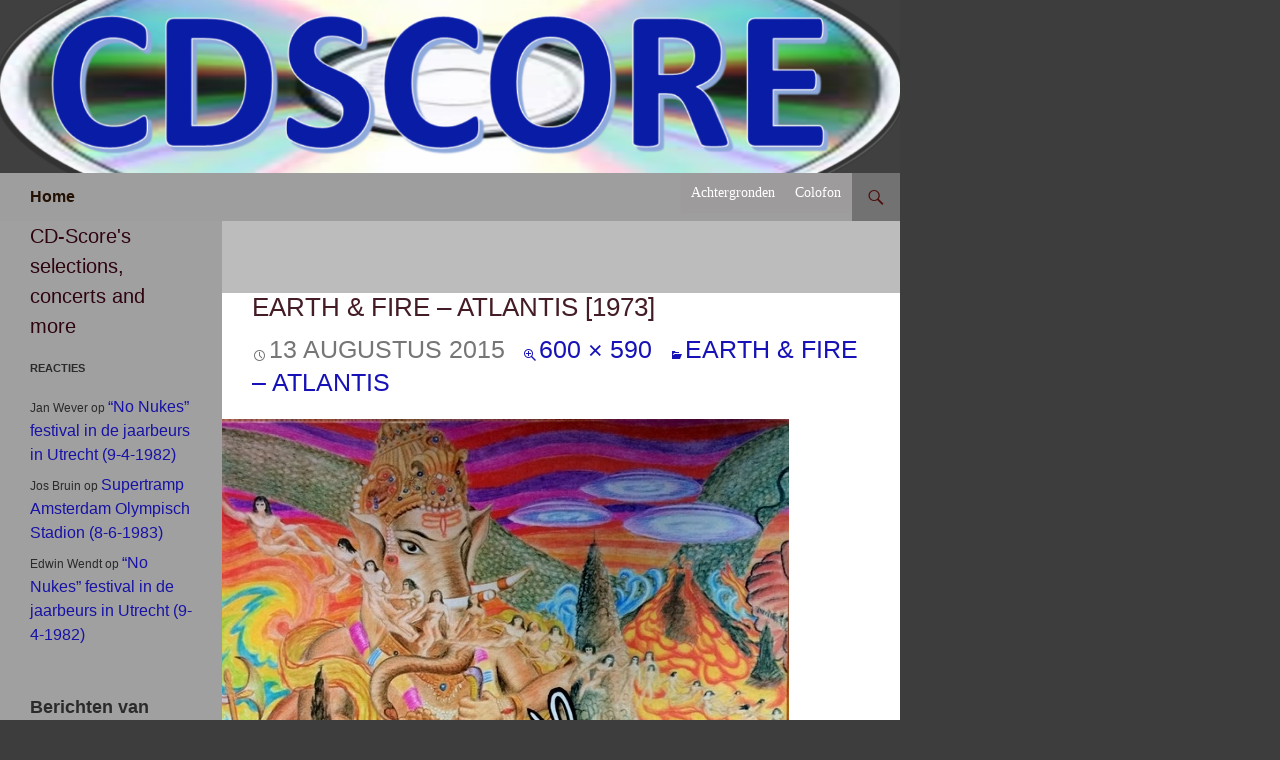

--- FILE ---
content_type: text/html; charset=UTF-8
request_url: https://cd-score.nl/earth-fire-atlantis-1973/earth-fire-atlantis-1973/
body_size: 19789
content:
<!DOCTYPE html>
<html lang="nl-NL">
<head>
	<meta charset="UTF-8">
	<meta name="viewport" content="width=device-width, initial-scale=1.0">
	<title>Earth &amp; Fire - Atlantis [1973] - Home</title>
	<link rel="profile" href="https://gmpg.org/xfn/11">
	<link rel="pingback" href="https://cd-score.nl/xmlrpc.php">
	<meta name='robots' content='index, follow, max-image-preview:large, max-snippet:-1, max-video-preview:-1' />

	<!-- This site is optimized with the Yoast SEO plugin v26.6 - https://yoast.com/wordpress/plugins/seo/ -->
	<link rel="canonical" href="https://cd-score.nl/earth-fire-atlantis-1973/earth-fire-atlantis-1973/" />
	<meta property="og:locale" content="nl_NL" />
	<meta property="og:type" content="article" />
	<meta property="og:title" content="Earth &amp; Fire - Atlantis [1973] - Home" />
	<meta property="og:description" content="Weergaven: 0" />
	<meta property="og:url" content="https://cd-score.nl/earth-fire-atlantis-1973/earth-fire-atlantis-1973/" />
	<meta property="og:site_name" content="Home" />
	<meta property="article:publisher" content="https://www.facebook.com/profile.php?id=100010607973963" />
	<meta property="og:image" content="https://cd-score.nl/earth-fire-atlantis-1973/earth-fire-atlantis-1973" />
	<meta property="og:image:width" content="600" />
	<meta property="og:image:height" content="590" />
	<meta property="og:image:type" content="image/jpeg" />
	<meta name="twitter:card" content="summary_large_image" />
	<meta name="twitter:site" content="@_CDSCORE" />
	<script type="application/ld+json" class="yoast-schema-graph">{"@context":"https://schema.org","@graph":[{"@type":"WebPage","@id":"https://cd-score.nl/earth-fire-atlantis-1973/earth-fire-atlantis-1973/","url":"https://cd-score.nl/earth-fire-atlantis-1973/earth-fire-atlantis-1973/","name":"Earth & Fire - Atlantis [1973] - Home","isPartOf":{"@id":"https://cd-score.nl/#website"},"primaryImageOfPage":{"@id":"https://cd-score.nl/earth-fire-atlantis-1973/earth-fire-atlantis-1973/#primaryimage"},"image":{"@id":"https://cd-score.nl/earth-fire-atlantis-1973/earth-fire-atlantis-1973/#primaryimage"},"thumbnailUrl":"https://cd-score.nl/wp-content/uploads/2015/08/Earth-Fire-Atlantis-1973.jpg","datePublished":"2015-08-13T20:10:31+00:00","breadcrumb":{"@id":"https://cd-score.nl/earth-fire-atlantis-1973/earth-fire-atlantis-1973/#breadcrumb"},"inLanguage":"nl-NL","potentialAction":[{"@type":"ReadAction","target":["https://cd-score.nl/earth-fire-atlantis-1973/earth-fire-atlantis-1973/"]}]},{"@type":"ImageObject","inLanguage":"nl-NL","@id":"https://cd-score.nl/earth-fire-atlantis-1973/earth-fire-atlantis-1973/#primaryimage","url":"https://cd-score.nl/wp-content/uploads/2015/08/Earth-Fire-Atlantis-1973.jpg","contentUrl":"https://cd-score.nl/wp-content/uploads/2015/08/Earth-Fire-Atlantis-1973.jpg","width":600,"height":590},{"@type":"BreadcrumbList","@id":"https://cd-score.nl/earth-fire-atlantis-1973/earth-fire-atlantis-1973/#breadcrumb","itemListElement":[{"@type":"ListItem","position":1,"name":"Home","item":"https://cd-score.nl/"},{"@type":"ListItem","position":2,"name":"Earth &#038; Fire &#8211; Atlantis","item":"https://cd-score.nl/earth-fire-atlantis-1973/"},{"@type":"ListItem","position":3,"name":"Earth &#038; Fire &#8211; Atlantis [1973]"}]},{"@type":"WebSite","@id":"https://cd-score.nl/#website","url":"https://cd-score.nl/","name":"CD-SCORE","description":"CD-Score&#039;s selections, concerts and more","publisher":{"@id":"https://cd-score.nl/#/schema/person/3080f0e8f94b87168963dac3d58b40de"},"inLanguage":"nl-NL"},{"@type":["Person","Organization"],"@id":"https://cd-score.nl/#/schema/person/3080f0e8f94b87168963dac3d58b40de","name":"CD-SCORE","image":{"@type":"ImageObject","inLanguage":"nl-NL","@id":"https://cd-score.nl/#/schema/person/image/","url":"https://cd-score.nl/wp-content/uploads/2015/07/CDSCORE-schoon.png","contentUrl":"https://cd-score.nl/wp-content/uploads/2015/07/CDSCORE-schoon.png","width":1549,"height":560,"caption":"CD-SCORE"},"logo":{"@id":"https://cd-score.nl/#/schema/person/image/"},"description":"Alles voor mooie muziek, muziek, ..... muziek. De nooit eindigende zoektocht naar de mooiste platen. M'n historie, alle album die me heel veel plezier gebracht hebben tussen 1967 en 2014. Vanaf 2015, de recenties en wekelijks de \"Draaitafel\" als noemer voor de muziek die die week bepaald heeft.","sameAs":["http://www.cd-score.nl","https://www.facebook.com/profile.php?id=100010607973963"]}]}</script>
	<!-- / Yoast SEO plugin. -->


<link rel='dns-prefetch' href='//static.addtoany.com' />
<link rel="alternate" type="application/rss+xml" title="Home &raquo; feed" href="https://cd-score.nl/feed/" />
<link rel="alternate" type="application/rss+xml" title="Home &raquo; reacties feed" href="https://cd-score.nl/comments/feed/" />
<link rel="alternate" type="application/rss+xml" title="Home &raquo; Earth &#038; Fire &#8211; Atlantis [1973] reacties feed" href="https://cd-score.nl/earth-fire-atlantis-1973/earth-fire-atlantis-1973/feed/" />
<link rel="alternate" title="oEmbed (JSON)" type="application/json+oembed" href="https://cd-score.nl/wp-json/oembed/1.0/embed?url=https%3A%2F%2Fcd-score.nl%2Fearth-fire-atlantis-1973%2Fearth-fire-atlantis-1973%2F" />
<link rel="alternate" title="oEmbed (XML)" type="text/xml+oembed" href="https://cd-score.nl/wp-json/oembed/1.0/embed?url=https%3A%2F%2Fcd-score.nl%2Fearth-fire-atlantis-1973%2Fearth-fire-atlantis-1973%2F&#038;format=xml" />
<style id='wp-img-auto-sizes-contain-inline-css'>
img:is([sizes=auto i],[sizes^="auto," i]){contain-intrinsic-size:3000px 1500px}
/*# sourceURL=wp-img-auto-sizes-contain-inline-css */
</style>
<style id='wp-block-library-inline-css'>
:root{--wp-block-synced-color:#7a00df;--wp-block-synced-color--rgb:122,0,223;--wp-bound-block-color:var(--wp-block-synced-color);--wp-editor-canvas-background:#ddd;--wp-admin-theme-color:#007cba;--wp-admin-theme-color--rgb:0,124,186;--wp-admin-theme-color-darker-10:#006ba1;--wp-admin-theme-color-darker-10--rgb:0,107,160.5;--wp-admin-theme-color-darker-20:#005a87;--wp-admin-theme-color-darker-20--rgb:0,90,135;--wp-admin-border-width-focus:2px}@media (min-resolution:192dpi){:root{--wp-admin-border-width-focus:1.5px}}.wp-element-button{cursor:pointer}:root .has-very-light-gray-background-color{background-color:#eee}:root .has-very-dark-gray-background-color{background-color:#313131}:root .has-very-light-gray-color{color:#eee}:root .has-very-dark-gray-color{color:#313131}:root .has-vivid-green-cyan-to-vivid-cyan-blue-gradient-background{background:linear-gradient(135deg,#00d084,#0693e3)}:root .has-purple-crush-gradient-background{background:linear-gradient(135deg,#34e2e4,#4721fb 50%,#ab1dfe)}:root .has-hazy-dawn-gradient-background{background:linear-gradient(135deg,#faaca8,#dad0ec)}:root .has-subdued-olive-gradient-background{background:linear-gradient(135deg,#fafae1,#67a671)}:root .has-atomic-cream-gradient-background{background:linear-gradient(135deg,#fdd79a,#004a59)}:root .has-nightshade-gradient-background{background:linear-gradient(135deg,#330968,#31cdcf)}:root .has-midnight-gradient-background{background:linear-gradient(135deg,#020381,#2874fc)}:root{--wp--preset--font-size--normal:16px;--wp--preset--font-size--huge:42px}.has-regular-font-size{font-size:1em}.has-larger-font-size{font-size:2.625em}.has-normal-font-size{font-size:var(--wp--preset--font-size--normal)}.has-huge-font-size{font-size:var(--wp--preset--font-size--huge)}.has-text-align-center{text-align:center}.has-text-align-left{text-align:left}.has-text-align-right{text-align:right}.has-fit-text{white-space:nowrap!important}#end-resizable-editor-section{display:none}.aligncenter{clear:both}.items-justified-left{justify-content:flex-start}.items-justified-center{justify-content:center}.items-justified-right{justify-content:flex-end}.items-justified-space-between{justify-content:space-between}.screen-reader-text{border:0;clip-path:inset(50%);height:1px;margin:-1px;overflow:hidden;padding:0;position:absolute;width:1px;word-wrap:normal!important}.screen-reader-text:focus{background-color:#ddd;clip-path:none;color:#444;display:block;font-size:1em;height:auto;left:5px;line-height:normal;padding:15px 23px 14px;text-decoration:none;top:5px;width:auto;z-index:100000}html :where(.has-border-color){border-style:solid}html :where([style*=border-top-color]){border-top-style:solid}html :where([style*=border-right-color]){border-right-style:solid}html :where([style*=border-bottom-color]){border-bottom-style:solid}html :where([style*=border-left-color]){border-left-style:solid}html :where([style*=border-width]){border-style:solid}html :where([style*=border-top-width]){border-top-style:solid}html :where([style*=border-right-width]){border-right-style:solid}html :where([style*=border-bottom-width]){border-bottom-style:solid}html :where([style*=border-left-width]){border-left-style:solid}html :where(img[class*=wp-image-]){height:auto;max-width:100%}:where(figure){margin:0 0 1em}html :where(.is-position-sticky){--wp-admin--admin-bar--position-offset:var(--wp-admin--admin-bar--height,0px)}@media screen and (max-width:600px){html :where(.is-position-sticky){--wp-admin--admin-bar--position-offset:0px}}

/*# sourceURL=wp-block-library-inline-css */
</style><style id='wp-block-archives-inline-css'>
.wp-block-archives{box-sizing:border-box}.wp-block-archives-dropdown label{display:block}
/*# sourceURL=https://cd-score.nl/wp-includes/blocks/archives/style.min.css */
</style>
<style id='wp-block-categories-inline-css'>
.wp-block-categories{box-sizing:border-box}.wp-block-categories.alignleft{margin-right:2em}.wp-block-categories.alignright{margin-left:2em}.wp-block-categories.wp-block-categories-dropdown.aligncenter{text-align:center}.wp-block-categories .wp-block-categories__label{display:block;width:100%}
/*# sourceURL=https://cd-score.nl/wp-includes/blocks/categories/style.min.css */
</style>
<style id='wp-block-heading-inline-css'>
h1:where(.wp-block-heading).has-background,h2:where(.wp-block-heading).has-background,h3:where(.wp-block-heading).has-background,h4:where(.wp-block-heading).has-background,h5:where(.wp-block-heading).has-background,h6:where(.wp-block-heading).has-background{padding:1.25em 2.375em}h1.has-text-align-left[style*=writing-mode]:where([style*=vertical-lr]),h1.has-text-align-right[style*=writing-mode]:where([style*=vertical-rl]),h2.has-text-align-left[style*=writing-mode]:where([style*=vertical-lr]),h2.has-text-align-right[style*=writing-mode]:where([style*=vertical-rl]),h3.has-text-align-left[style*=writing-mode]:where([style*=vertical-lr]),h3.has-text-align-right[style*=writing-mode]:where([style*=vertical-rl]),h4.has-text-align-left[style*=writing-mode]:where([style*=vertical-lr]),h4.has-text-align-right[style*=writing-mode]:where([style*=vertical-rl]),h5.has-text-align-left[style*=writing-mode]:where([style*=vertical-lr]),h5.has-text-align-right[style*=writing-mode]:where([style*=vertical-rl]),h6.has-text-align-left[style*=writing-mode]:where([style*=vertical-lr]),h6.has-text-align-right[style*=writing-mode]:where([style*=vertical-rl]){rotate:180deg}
/*# sourceURL=https://cd-score.nl/wp-includes/blocks/heading/style.min.css */
</style>
<style id='wp-block-image-inline-css'>
.wp-block-image>a,.wp-block-image>figure>a{display:inline-block}.wp-block-image img{box-sizing:border-box;height:auto;max-width:100%;vertical-align:bottom}@media not (prefers-reduced-motion){.wp-block-image img.hide{visibility:hidden}.wp-block-image img.show{animation:show-content-image .4s}}.wp-block-image[style*=border-radius] img,.wp-block-image[style*=border-radius]>a{border-radius:inherit}.wp-block-image.has-custom-border img{box-sizing:border-box}.wp-block-image.aligncenter{text-align:center}.wp-block-image.alignfull>a,.wp-block-image.alignwide>a{width:100%}.wp-block-image.alignfull img,.wp-block-image.alignwide img{height:auto;width:100%}.wp-block-image .aligncenter,.wp-block-image .alignleft,.wp-block-image .alignright,.wp-block-image.aligncenter,.wp-block-image.alignleft,.wp-block-image.alignright{display:table}.wp-block-image .aligncenter>figcaption,.wp-block-image .alignleft>figcaption,.wp-block-image .alignright>figcaption,.wp-block-image.aligncenter>figcaption,.wp-block-image.alignleft>figcaption,.wp-block-image.alignright>figcaption{caption-side:bottom;display:table-caption}.wp-block-image .alignleft{float:left;margin:.5em 1em .5em 0}.wp-block-image .alignright{float:right;margin:.5em 0 .5em 1em}.wp-block-image .aligncenter{margin-left:auto;margin-right:auto}.wp-block-image :where(figcaption){margin-bottom:1em;margin-top:.5em}.wp-block-image.is-style-circle-mask img{border-radius:9999px}@supports ((-webkit-mask-image:none) or (mask-image:none)) or (-webkit-mask-image:none){.wp-block-image.is-style-circle-mask img{border-radius:0;-webkit-mask-image:url('data:image/svg+xml;utf8,<svg viewBox="0 0 100 100" xmlns="http://www.w3.org/2000/svg"><circle cx="50" cy="50" r="50"/></svg>');mask-image:url('data:image/svg+xml;utf8,<svg viewBox="0 0 100 100" xmlns="http://www.w3.org/2000/svg"><circle cx="50" cy="50" r="50"/></svg>');mask-mode:alpha;-webkit-mask-position:center;mask-position:center;-webkit-mask-repeat:no-repeat;mask-repeat:no-repeat;-webkit-mask-size:contain;mask-size:contain}}:root :where(.wp-block-image.is-style-rounded img,.wp-block-image .is-style-rounded img){border-radius:9999px}.wp-block-image figure{margin:0}.wp-lightbox-container{display:flex;flex-direction:column;position:relative}.wp-lightbox-container img{cursor:zoom-in}.wp-lightbox-container img:hover+button{opacity:1}.wp-lightbox-container button{align-items:center;backdrop-filter:blur(16px) saturate(180%);background-color:#5a5a5a40;border:none;border-radius:4px;cursor:zoom-in;display:flex;height:20px;justify-content:center;opacity:0;padding:0;position:absolute;right:16px;text-align:center;top:16px;width:20px;z-index:100}@media not (prefers-reduced-motion){.wp-lightbox-container button{transition:opacity .2s ease}}.wp-lightbox-container button:focus-visible{outline:3px auto #5a5a5a40;outline:3px auto -webkit-focus-ring-color;outline-offset:3px}.wp-lightbox-container button:hover{cursor:pointer;opacity:1}.wp-lightbox-container button:focus{opacity:1}.wp-lightbox-container button:focus,.wp-lightbox-container button:hover,.wp-lightbox-container button:not(:hover):not(:active):not(.has-background){background-color:#5a5a5a40;border:none}.wp-lightbox-overlay{box-sizing:border-box;cursor:zoom-out;height:100vh;left:0;overflow:hidden;position:fixed;top:0;visibility:hidden;width:100%;z-index:100000}.wp-lightbox-overlay .close-button{align-items:center;cursor:pointer;display:flex;justify-content:center;min-height:40px;min-width:40px;padding:0;position:absolute;right:calc(env(safe-area-inset-right) + 16px);top:calc(env(safe-area-inset-top) + 16px);z-index:5000000}.wp-lightbox-overlay .close-button:focus,.wp-lightbox-overlay .close-button:hover,.wp-lightbox-overlay .close-button:not(:hover):not(:active):not(.has-background){background:none;border:none}.wp-lightbox-overlay .lightbox-image-container{height:var(--wp--lightbox-container-height);left:50%;overflow:hidden;position:absolute;top:50%;transform:translate(-50%,-50%);transform-origin:top left;width:var(--wp--lightbox-container-width);z-index:9999999999}.wp-lightbox-overlay .wp-block-image{align-items:center;box-sizing:border-box;display:flex;height:100%;justify-content:center;margin:0;position:relative;transform-origin:0 0;width:100%;z-index:3000000}.wp-lightbox-overlay .wp-block-image img{height:var(--wp--lightbox-image-height);min-height:var(--wp--lightbox-image-height);min-width:var(--wp--lightbox-image-width);width:var(--wp--lightbox-image-width)}.wp-lightbox-overlay .wp-block-image figcaption{display:none}.wp-lightbox-overlay button{background:none;border:none}.wp-lightbox-overlay .scrim{background-color:#fff;height:100%;opacity:.9;position:absolute;width:100%;z-index:2000000}.wp-lightbox-overlay.active{visibility:visible}@media not (prefers-reduced-motion){.wp-lightbox-overlay.active{animation:turn-on-visibility .25s both}.wp-lightbox-overlay.active img{animation:turn-on-visibility .35s both}.wp-lightbox-overlay.show-closing-animation:not(.active){animation:turn-off-visibility .35s both}.wp-lightbox-overlay.show-closing-animation:not(.active) img{animation:turn-off-visibility .25s both}.wp-lightbox-overlay.zoom.active{animation:none;opacity:1;visibility:visible}.wp-lightbox-overlay.zoom.active .lightbox-image-container{animation:lightbox-zoom-in .4s}.wp-lightbox-overlay.zoom.active .lightbox-image-container img{animation:none}.wp-lightbox-overlay.zoom.active .scrim{animation:turn-on-visibility .4s forwards}.wp-lightbox-overlay.zoom.show-closing-animation:not(.active){animation:none}.wp-lightbox-overlay.zoom.show-closing-animation:not(.active) .lightbox-image-container{animation:lightbox-zoom-out .4s}.wp-lightbox-overlay.zoom.show-closing-animation:not(.active) .lightbox-image-container img{animation:none}.wp-lightbox-overlay.zoom.show-closing-animation:not(.active) .scrim{animation:turn-off-visibility .4s forwards}}@keyframes show-content-image{0%{visibility:hidden}99%{visibility:hidden}to{visibility:visible}}@keyframes turn-on-visibility{0%{opacity:0}to{opacity:1}}@keyframes turn-off-visibility{0%{opacity:1;visibility:visible}99%{opacity:0;visibility:visible}to{opacity:0;visibility:hidden}}@keyframes lightbox-zoom-in{0%{transform:translate(calc((-100vw + var(--wp--lightbox-scrollbar-width))/2 + var(--wp--lightbox-initial-left-position)),calc(-50vh + var(--wp--lightbox-initial-top-position))) scale(var(--wp--lightbox-scale))}to{transform:translate(-50%,-50%) scale(1)}}@keyframes lightbox-zoom-out{0%{transform:translate(-50%,-50%) scale(1);visibility:visible}99%{visibility:visible}to{transform:translate(calc((-100vw + var(--wp--lightbox-scrollbar-width))/2 + var(--wp--lightbox-initial-left-position)),calc(-50vh + var(--wp--lightbox-initial-top-position))) scale(var(--wp--lightbox-scale));visibility:hidden}}
/*# sourceURL=https://cd-score.nl/wp-includes/blocks/image/style.min.css */
</style>
<style id='wp-block-image-theme-inline-css'>
:root :where(.wp-block-image figcaption){color:#555;font-size:13px;text-align:center}.is-dark-theme :root :where(.wp-block-image figcaption){color:#ffffffa6}.wp-block-image{margin:0 0 1em}
/*# sourceURL=https://cd-score.nl/wp-includes/blocks/image/theme.min.css */
</style>
<style id='global-styles-inline-css'>
:root{--wp--preset--aspect-ratio--square: 1;--wp--preset--aspect-ratio--4-3: 4/3;--wp--preset--aspect-ratio--3-4: 3/4;--wp--preset--aspect-ratio--3-2: 3/2;--wp--preset--aspect-ratio--2-3: 2/3;--wp--preset--aspect-ratio--16-9: 16/9;--wp--preset--aspect-ratio--9-16: 9/16;--wp--preset--color--black: #a0a0a0;--wp--preset--color--cyan-bluish-gray: #abb8c3;--wp--preset--color--white: #fff;--wp--preset--color--pale-pink: #f78da7;--wp--preset--color--vivid-red: #cf2e2e;--wp--preset--color--luminous-vivid-orange: #ff6900;--wp--preset--color--luminous-vivid-amber: #fcb900;--wp--preset--color--light-green-cyan: #7bdcb5;--wp--preset--color--vivid-green-cyan: #00d084;--wp--preset--color--pale-cyan-blue: #8ed1fc;--wp--preset--color--vivid-cyan-blue: #0693e3;--wp--preset--color--vivid-purple: #9b51e0;--wp--preset--color--green: #29099e;--wp--preset--color--dark-gray: #2b2b2b;--wp--preset--color--medium-gray: #767676;--wp--preset--color--light-gray: #f5f5f5;--wp--preset--gradient--vivid-cyan-blue-to-vivid-purple: linear-gradient(135deg,rgb(6,147,227) 0%,rgb(155,81,224) 100%);--wp--preset--gradient--light-green-cyan-to-vivid-green-cyan: linear-gradient(135deg,rgb(122,220,180) 0%,rgb(0,208,130) 100%);--wp--preset--gradient--luminous-vivid-amber-to-luminous-vivid-orange: linear-gradient(135deg,rgb(252,185,0) 0%,rgb(255,105,0) 100%);--wp--preset--gradient--luminous-vivid-orange-to-vivid-red: linear-gradient(135deg,rgb(255,105,0) 0%,rgb(207,46,46) 100%);--wp--preset--gradient--very-light-gray-to-cyan-bluish-gray: linear-gradient(135deg,rgb(238,238,238) 0%,rgb(169,184,195) 100%);--wp--preset--gradient--cool-to-warm-spectrum: linear-gradient(135deg,rgb(74,234,220) 0%,rgb(151,120,209) 20%,rgb(207,42,186) 40%,rgb(238,44,130) 60%,rgb(251,105,98) 80%,rgb(254,248,76) 100%);--wp--preset--gradient--blush-light-purple: linear-gradient(135deg,rgb(255,206,236) 0%,rgb(152,150,240) 100%);--wp--preset--gradient--blush-bordeaux: linear-gradient(135deg,rgb(254,205,165) 0%,rgb(254,45,45) 50%,rgb(107,0,62) 100%);--wp--preset--gradient--luminous-dusk: linear-gradient(135deg,rgb(255,203,112) 0%,rgb(199,81,192) 50%,rgb(65,88,208) 100%);--wp--preset--gradient--pale-ocean: linear-gradient(135deg,rgb(255,245,203) 0%,rgb(182,227,212) 50%,rgb(51,167,181) 100%);--wp--preset--gradient--electric-grass: linear-gradient(135deg,rgb(202,248,128) 0%,rgb(113,206,126) 100%);--wp--preset--gradient--midnight: linear-gradient(135deg,rgb(2,3,129) 0%,rgb(40,116,252) 100%);--wp--preset--font-size--small: 13px;--wp--preset--font-size--medium: 20px;--wp--preset--font-size--large: 36px;--wp--preset--font-size--x-large: 42px;--wp--preset--spacing--20: 0.44rem;--wp--preset--spacing--30: 0.67rem;--wp--preset--spacing--40: 1rem;--wp--preset--spacing--50: 1.5rem;--wp--preset--spacing--60: 2.25rem;--wp--preset--spacing--70: 3.38rem;--wp--preset--spacing--80: 5.06rem;--wp--preset--shadow--natural: 6px 6px 9px rgba(0, 0, 0, 0.2);--wp--preset--shadow--deep: 12px 12px 50px rgba(0, 0, 0, 0.4);--wp--preset--shadow--sharp: 6px 6px 0px rgba(0, 0, 0, 0.2);--wp--preset--shadow--outlined: 6px 6px 0px -3px rgb(255, 255, 255), 6px 6px rgb(0, 0, 0);--wp--preset--shadow--crisp: 6px 6px 0px rgb(0, 0, 0);}:where(.is-layout-flex){gap: 0.5em;}:where(.is-layout-grid){gap: 0.5em;}body .is-layout-flex{display: flex;}.is-layout-flex{flex-wrap: wrap;align-items: center;}.is-layout-flex > :is(*, div){margin: 0;}body .is-layout-grid{display: grid;}.is-layout-grid > :is(*, div){margin: 0;}:where(.wp-block-columns.is-layout-flex){gap: 2em;}:where(.wp-block-columns.is-layout-grid){gap: 2em;}:where(.wp-block-post-template.is-layout-flex){gap: 1.25em;}:where(.wp-block-post-template.is-layout-grid){gap: 1.25em;}.has-black-color{color: var(--wp--preset--color--black) !important;}.has-cyan-bluish-gray-color{color: var(--wp--preset--color--cyan-bluish-gray) !important;}.has-white-color{color: var(--wp--preset--color--white) !important;}.has-pale-pink-color{color: var(--wp--preset--color--pale-pink) !important;}.has-vivid-red-color{color: var(--wp--preset--color--vivid-red) !important;}.has-luminous-vivid-orange-color{color: var(--wp--preset--color--luminous-vivid-orange) !important;}.has-luminous-vivid-amber-color{color: var(--wp--preset--color--luminous-vivid-amber) !important;}.has-light-green-cyan-color{color: var(--wp--preset--color--light-green-cyan) !important;}.has-vivid-green-cyan-color{color: var(--wp--preset--color--vivid-green-cyan) !important;}.has-pale-cyan-blue-color{color: var(--wp--preset--color--pale-cyan-blue) !important;}.has-vivid-cyan-blue-color{color: var(--wp--preset--color--vivid-cyan-blue) !important;}.has-vivid-purple-color{color: var(--wp--preset--color--vivid-purple) !important;}.has-black-background-color{background-color: var(--wp--preset--color--black) !important;}.has-cyan-bluish-gray-background-color{background-color: var(--wp--preset--color--cyan-bluish-gray) !important;}.has-white-background-color{background-color: var(--wp--preset--color--white) !important;}.has-pale-pink-background-color{background-color: var(--wp--preset--color--pale-pink) !important;}.has-vivid-red-background-color{background-color: var(--wp--preset--color--vivid-red) !important;}.has-luminous-vivid-orange-background-color{background-color: var(--wp--preset--color--luminous-vivid-orange) !important;}.has-luminous-vivid-amber-background-color{background-color: var(--wp--preset--color--luminous-vivid-amber) !important;}.has-light-green-cyan-background-color{background-color: var(--wp--preset--color--light-green-cyan) !important;}.has-vivid-green-cyan-background-color{background-color: var(--wp--preset--color--vivid-green-cyan) !important;}.has-pale-cyan-blue-background-color{background-color: var(--wp--preset--color--pale-cyan-blue) !important;}.has-vivid-cyan-blue-background-color{background-color: var(--wp--preset--color--vivid-cyan-blue) !important;}.has-vivid-purple-background-color{background-color: var(--wp--preset--color--vivid-purple) !important;}.has-black-border-color{border-color: var(--wp--preset--color--black) !important;}.has-cyan-bluish-gray-border-color{border-color: var(--wp--preset--color--cyan-bluish-gray) !important;}.has-white-border-color{border-color: var(--wp--preset--color--white) !important;}.has-pale-pink-border-color{border-color: var(--wp--preset--color--pale-pink) !important;}.has-vivid-red-border-color{border-color: var(--wp--preset--color--vivid-red) !important;}.has-luminous-vivid-orange-border-color{border-color: var(--wp--preset--color--luminous-vivid-orange) !important;}.has-luminous-vivid-amber-border-color{border-color: var(--wp--preset--color--luminous-vivid-amber) !important;}.has-light-green-cyan-border-color{border-color: var(--wp--preset--color--light-green-cyan) !important;}.has-vivid-green-cyan-border-color{border-color: var(--wp--preset--color--vivid-green-cyan) !important;}.has-pale-cyan-blue-border-color{border-color: var(--wp--preset--color--pale-cyan-blue) !important;}.has-vivid-cyan-blue-border-color{border-color: var(--wp--preset--color--vivid-cyan-blue) !important;}.has-vivid-purple-border-color{border-color: var(--wp--preset--color--vivid-purple) !important;}.has-vivid-cyan-blue-to-vivid-purple-gradient-background{background: var(--wp--preset--gradient--vivid-cyan-blue-to-vivid-purple) !important;}.has-light-green-cyan-to-vivid-green-cyan-gradient-background{background: var(--wp--preset--gradient--light-green-cyan-to-vivid-green-cyan) !important;}.has-luminous-vivid-amber-to-luminous-vivid-orange-gradient-background{background: var(--wp--preset--gradient--luminous-vivid-amber-to-luminous-vivid-orange) !important;}.has-luminous-vivid-orange-to-vivid-red-gradient-background{background: var(--wp--preset--gradient--luminous-vivid-orange-to-vivid-red) !important;}.has-very-light-gray-to-cyan-bluish-gray-gradient-background{background: var(--wp--preset--gradient--very-light-gray-to-cyan-bluish-gray) !important;}.has-cool-to-warm-spectrum-gradient-background{background: var(--wp--preset--gradient--cool-to-warm-spectrum) !important;}.has-blush-light-purple-gradient-background{background: var(--wp--preset--gradient--blush-light-purple) !important;}.has-blush-bordeaux-gradient-background{background: var(--wp--preset--gradient--blush-bordeaux) !important;}.has-luminous-dusk-gradient-background{background: var(--wp--preset--gradient--luminous-dusk) !important;}.has-pale-ocean-gradient-background{background: var(--wp--preset--gradient--pale-ocean) !important;}.has-electric-grass-gradient-background{background: var(--wp--preset--gradient--electric-grass) !important;}.has-midnight-gradient-background{background: var(--wp--preset--gradient--midnight) !important;}.has-small-font-size{font-size: var(--wp--preset--font-size--small) !important;}.has-medium-font-size{font-size: var(--wp--preset--font-size--medium) !important;}.has-large-font-size{font-size: var(--wp--preset--font-size--large) !important;}.has-x-large-font-size{font-size: var(--wp--preset--font-size--x-large) !important;}
/*# sourceURL=global-styles-inline-css */
</style>

<style id='classic-theme-styles-inline-css'>
/*! This file is auto-generated */
.wp-block-button__link{color:#fff;background-color:#32373c;border-radius:9999px;box-shadow:none;text-decoration:none;padding:calc(.667em + 2px) calc(1.333em + 2px);font-size:1.125em}.wp-block-file__button{background:#32373c;color:#fff;text-decoration:none}
/*# sourceURL=/wp-includes/css/classic-themes.min.css */
</style>
<link rel='stylesheet' id='wpo_min-header-0-css' href='https://cd-score.nl/wp-content/cache/wpo-minify/1767295933/assets/wpo-minify-header-f4353f74.min.css' media='all' />
<link rel='stylesheet' id='genericons-css' href='https://cd-score.nl/wp-content/themes/twentyfourteen/genericons/genericons.css' media='all' />
<link rel='stylesheet' id='wpo_min-header-2-css' href='https://cd-score.nl/wp-content/cache/wpo-minify/1767295933/assets/wpo-minify-header-64c15717.min.css' media='all' />
<script src="https://cd-score.nl/wp-content/cache/wpo-minify/1767295933/assets/wpo-minify-header-cb071009.min.js" id="wpo_min-header-0-js"></script>
<script id="addtoany-core-js-before">
window.a2a_config=window.a2a_config||{};a2a_config.callbacks=[];a2a_config.overlays=[];a2a_config.templates={};a2a_localize = {
	Share: "Delen",
	Save: "Opslaan",
	Subscribe: "Inschrijven",
	Email: "E-mail",
	Bookmark: "Bookmark",
	ShowAll: "Alles weergeven",
	ShowLess: "Niet alles weergeven",
	FindServices: "Vind dienst(en)",
	FindAnyServiceToAddTo: "Vind direct een dienst om aan toe te voegen",
	PoweredBy: "Mede mogelijk gemaakt door",
	ShareViaEmail: "Delen per e-mail",
	SubscribeViaEmail: "Abonneren via e-mail",
	BookmarkInYourBrowser: "Bookmark in je browser",
	BookmarkInstructions: "Druk op Ctrl+D of \u2318+D om deze pagina te bookmarken",
	AddToYourFavorites: "Voeg aan je favorieten toe",
	SendFromWebOrProgram: "Stuur vanuit elk e-mailadres of e-mail programma",
	EmailProgram: "E-mail programma",
	More: "Meer&#8230;",
	ThanksForSharing: "Bedankt voor het delen!",
	ThanksForFollowing: "Dank voor het volgen!"
};


//# sourceURL=addtoany-core-js-before
</script>
<script defer src="https://static.addtoany.com/menu/page.js" id="addtoany-core-js"></script>
<script src="https://cd-score.nl/wp-content/cache/wpo-minify/1767295933/assets/wpo-minify-header-70af2df0.min.js" id="wpo_min-header-2-js"></script>
<script src="https://cd-score.nl/wp-content/cache/wpo-minify/1767295933/assets/wpo-minify-header-20fb0d85.min.js" id="wpo_min-header-3-js" defer data-wp-strategy="defer"></script>
<script id="wpo_min-header-4-js-extra">
var _EPYT_ = {"ajaxurl":"https://cd-score.nl/wp-admin/admin-ajax.php","security":"1e3af24917","gallery_scrolloffset":"20","eppathtoscripts":"https://cd-score.nl/wp-content/plugins/youtube-embed-plus/scripts/","eppath":"https://cd-score.nl/wp-content/plugins/youtube-embed-plus/","epresponsiveselector":"[\"iframe.__youtube_prefs__\",\"iframe[src*='youtube.com']\",\"iframe[src*='youtube-nocookie.com']\",\"iframe[data-ep-src*='youtube.com']\",\"iframe[data-ep-src*='youtube-nocookie.com']\",\"iframe[data-ep-gallerysrc*='youtube.com']\"]","epdovol":"1","version":"14.2.4","evselector":"iframe.__youtube_prefs__[src], iframe[src*=\"youtube.com/embed/\"], iframe[src*=\"youtube-nocookie.com/embed/\"]","ajax_compat":"","maxres_facade":"eager","ytapi_load":"light","pause_others":"","stopMobileBuffer":"1","facade_mode":"","not_live_on_channel":""};
//# sourceURL=wpo_min-header-4-js-extra
</script>
<script src="https://cd-score.nl/wp-content/cache/wpo-minify/1767295933/assets/wpo-minify-header-a82b1a58.min.js" id="wpo_min-header-4-js"></script>
<link rel="https://api.w.org/" href="https://cd-score.nl/wp-json/" /><link rel="alternate" title="JSON" type="application/json" href="https://cd-score.nl/wp-json/wp/v2/media/2536" /><link rel="EditURI" type="application/rsd+xml" title="RSD" href="https://cd-score.nl/xmlrpc.php?rsd" />
<meta name="generator" content="WordPress 6.9" />
<link rel='shortlink' href='https://cd-score.nl/?p=2536' />
<style id="fourteen-colors" type="text/css">/* Custom Contrast Color */
		.site:before,
		#secondary,
		.site-header,
		.site-footer,
		.menu-toggle,
		.featured-content,
		.featured-content .entry-header,
		.slider-direction-nav a,
		.ie8 .featured-content,
		.ie8 .site:before,
		.has-black-background-color {
			background-color: #a0a0a0;
		}

		.has-black-color {
			color: #a0a0a0;
		}

		.grid .featured-content .entry-header,
		.ie8 .grid .featured-content .entry-header {
			border-color: #a0a0a0;
		}

		.slider-control-paging a:before {
			background-color: rgba(255,255,255,.33);
		}

		.hentry .mejs-mediaelement,
		.widget .mejs-mediaelement,
 		.hentry .mejs-container .mejs-controls,
 		.widget .mejs-container .mejs-controls {
			background: #a0a0a0;
		}

		/* Player controls need separation from the contrast background */
		.primary-sidebar .mejs-controls,
		.site-footer .mejs-controls {
			border: 1px solid;
		}
		
			.site-description,
			.secondary-navigation a,
			.widget,
			.widget a,
			.widget-title,
			.widget-title a,
			.widget_calendar caption,
			.site-header a,
			.site-title a,
			.site-title a:hover,
			.menu-toggle:before,
			.site-footer,
			.site-footer a,
			.featured-content a,
			.featured-content .entry-meta,
			.slider-direction-nav a:before,
			.hentry .mejs-container .mejs-controls .mejs-time span,
			.widget .mejs-container .mejs-controls .mejs-time span,
			.hentry .mejs-controls .mejs-button button,
			.widget .mejs-controls .mejs-button button {
				color: #2b2b2b;
			}

			@media screen and (min-width: 783px) {
				.primary-navigation ul ul a {
					color: #fff;
				}
			}

			@media screen and (min-width: 1008px) {
				.secondary-navigation ul ul a,
				.secondary-navigation li:hover > a,
				.secondary-navigation li.focus > a {
					color: #fff;
				}
			}

			.widget_calendar tbody a,
			.site-footer .widget_calendar tbody a,
			.slider-direction-nav a:hover:before {
				color: #fff;
			}

			.slider-control-paging a:before {
				background-color: rgba(0, 0, 0, .33);
			}

			.featured-content {
				background-image: url(https://cd-score.nl/wp-content/plugins/fourteen-colors/pattern-dark-inverse.svg);
			}

			.site-navigation li,
			#secondary,
			.secondary-navigation,
			.secondary-navigation li,
			.widget table,
			.widget th,
			.widget td,
			.widget_archive li,
			.widget_categories li,
			.widget_links li,
			.widget_meta li,
			.widget_nav_menu li,
			.widget_pages li,
			.widget_recent_comments li,
			.widget_recent_entries li,
			.widget_text li,
			.widget_categories li ul,
			.widget_nav_menu li ul,
			.widget_pages li ul,
			.widget_text li ul,
			.widget abbr[title] {
				border-color: rgba(0, 0, 0, .2);
			}

			.widget input,
			.widget textarea {
				background-color: rgba(0, 0, 0, .02);
				border-color: rgba(0, 0, 0, .2);
				color: #000;
			}

			.widget input:focus, .widget textarea:focus {
				border-color: rgba(0, 0, 0, 0.4);
			}

			.widget_twentyfourteen_ephemera .entry-meta a {
				color: rgba(0, 0, 0, 0.7);
			}

			.widget_twentyfourteen_ephemera > ol > li {
				border-bottom-color: rgba(0, 0, 0, 0.2);
			}

			#supplementary + .site-info {
				border-top: 1px solid rgba(0, 0, 0, 0.2);
			}

			.hentry .mejs-controls .mejs-time-rail .mejs-time-total,
			.widget .mejs-controls .mejs-time-rail .mejs-time-total,
			.hentry .mejs-controls .mejs-horizontal-volume-slider .mejs-horizontal-volume-total,
			.widget .mejs-controls .mejs-horizontal-volume-slider .mejs-horizontal-volume-total {
				background: rgba(0,0,0,.3);
			}

			.hentry .mejs-controls .mejs-time-rail .mejs-time-loaded,
			.widget .mejs-controls .mejs-time-rail .mejs-time-loaded,
			.hentry .mejs-controls .mejs-horizontal-volume-slider .mejs-horizontal-volume-current,
			.widget .mejs-controls .mejs-horizontal-volume-slider .mejs-horizontal-volume-current {
				background-color: #2b2b2b;
			}

			/* Override the site title color option with an over-qualified selector, as the option is hidden. */
			h1.site-title a {
				color: #2b2b2b;
			}
		
		.menu-toggle:active,
		.menu-toggle:focus,
		.menu-toggle:hover {
			background-color: #e4e4e4;
		}
		/* Custom accent color. */
		button,
		.button,
		.contributor-posts-link,
		input[type="button"],
		input[type="reset"],
		input[type="submit"],
		.search-toggle,
		.hentry .mejs-controls .mejs-time-rail .mejs-time-current,
		.widget .mejs-controls .mejs-time-rail .mejs-time-current,
		.hentry .mejs-overlay:hover .mejs-overlay-button,
		.widget .mejs-overlay:hover .mejs-overlay-button,
		.widget button,
		.widget .button,
		.widget input[type="button"],
		.widget input[type="reset"],
		.widget input[type="submit"],
		.widget_calendar tbody a,
		.content-sidebar .widget input[type="button"],
		.content-sidebar .widget input[type="reset"],
		.content-sidebar .widget input[type="submit"],
		.slider-control-paging .slider-active:before,
		.slider-control-paging .slider-active:hover:before,
		.slider-direction-nav a:hover,
		.ie8 .primary-navigation ul ul,
		.ie8 .secondary-navigation ul ul,
		.ie8 .primary-navigation li:hover > a,
		.ie8 .primary-navigation li.focus > a,
		.ie8 .secondary-navigation li:hover > a,
		.ie8 .secondary-navigation li.focus > a,
		.wp-block-file .wp-block-file__button,
		.wp-block-button__link,
		.has-green-background-color {
			background-color: #29099e;
		}

		.site-navigation a:hover,
		.is-style-outline .wp-block-button__link:not(.has-text-color),
		.has-green-color {
			color: #29099e;
		}

		::-moz-selection {
			background: #29099e;
		}

		::selection {
			background: #29099e;
		}

		.paging-navigation .page-numbers.current {
			border-color: #29099e;
		}

		@media screen and (min-width: 782px) {
			.primary-navigation li:hover > a,
			.primary-navigation li.focus > a,
			.primary-navigation ul ul {
				background-color: #29099e;
			}
		}

		@media screen and (min-width: 1008px) {
			.secondary-navigation li:hover > a,
			.secondary-navigation li.focus > a,
			.secondary-navigation ul ul {
				background-color: #29099e;
			}
		}
	
			.contributor-posts-link,
			button,
			.button,
			input[type="button"],
			input[type="reset"],
			input[type="submit"],
			.search-toggle:before,
			.hentry .mejs-overlay:hover .mejs-overlay-button,
			.widget .mejs-overlay:hover .mejs-overlay-button,
			.widget button,
			.widget .button,
			.widget input[type="button"],
			.widget input[type="reset"],
			.widget input[type="submit"],
			.widget_calendar tbody a,
			.widget_calendar tbody a:hover,
			.site-footer .widget_calendar tbody a,
			.content-sidebar .widget input[type="button"],
			.content-sidebar .widget input[type="reset"],
			.content-sidebar .widget input[type="submit"],
			button:hover,
			button:focus,
			.button:hover,
			.button:focus,
			.widget a.button:hover,
			.widget a.button:focus,
			.widget a.button:active,
			.content-sidebar .widget a.button,
			.content-sidebar .widget a.button:hover,
			.content-sidebar .widget a.button:focus,
			.content-sidebar .widget a.button:active,
			.contributor-posts-link:hover,
			.contributor-posts-link:active,
			input[type="button"]:hover,
			input[type="button"]:focus,
			input[type="reset"]:hover,
			input[type="reset"]:focus,
			input[type="submit"]:hover,
			input[type="submit"]:focus,
			.slider-direction-nav a:hover:before {
				color: #fff;
			}

			@media screen and (min-width: 782px) {
				.primary-navigation ul ul a,
				.primary-navigation li:hover > a,
				.primary-navigation li.focus > a,
				.primary-navigation ul ul {
					color: #fff;
				}
			}

			@media screen and (min-width: 1008px) {
				.secondary-navigation ul ul a,
				.secondary-navigation li:hover > a,
				.secondary-navigation li.focus > a,
				.secondary-navigation ul ul {
					color: #fff;
				}
			}
		
		/* Generated variants of custom accent color. */
		a,
		.content-sidebar .widget a {
			color: #29099e;
		}

		.contributor-posts-link:hover,
		.button:hover,
		.button:focus,
		.slider-control-paging a:hover:before,
		.search-toggle:hover,
		.search-toggle.active,
		.search-box,
		.widget_calendar tbody a:hover,
		button:hover,
		button:focus,
		input[type="button"]:hover,
		input[type="button"]:focus,
		input[type="reset"]:hover,
		input[type="reset"]:focus,
		input[type="submit"]:hover,
		input[type="submit"]:focus,
		.widget button:hover,
		.widget .button:hover,
		.widget button:focus,
		.widget .button:focus,
		.widget input[type="button"]:hover,
		.widget input[type="button"]:focus,
		.widget input[type="reset"]:hover,
		.widget input[type="reset"]:focus,
		.widget input[type="submit"]:hover,
		.widget input[type="submit"]:focus,
		.content-sidebar .widget input[type="button"]:hover,
		.content-sidebar .widget input[type="button"]:focus,
		.content-sidebar .widget input[type="reset"]:hover,
		.content-sidebar .widget input[type="reset"]:focus,
		.content-sidebar .widget input[type="submit"]:hover,
		.content-sidebar .widget input[type="submit"]:focus,
		.ie8 .primary-navigation ul ul a:hover,
		.ie8 .primary-navigation ul ul li.focus > a,
		.ie8 .secondary-navigation ul ul a:hover,
		.ie8 .secondary-navigation ul ul li.focus > a,
		.wp-block-file .wp-block-file__button:hover,
		.wp-block-file .wp-block-file__button:focus,
		.wp-block-button__link:not(.has-text-color):hover,
		.wp-block-button__link:not(.has-text-color):focus,
		.is-style-outline .wp-block-button__link:not(.has-text-color):hover,
		.is-style-outline .wp-block-button__link:not(.has-text-color):focus {
			background-color: #4626bb;
		}

		.featured-content a:hover,
		.featured-content .entry-title a:hover,
		.widget a:hover,
		.widget-title a:hover,
		.widget_twentyfourteen_ephemera .entry-meta a:hover,
		.hentry .mejs-controls .mejs-button button:hover,
		.widget .mejs-controls .mejs-button button:hover,
		.site-info a:hover,
		.featured-content a:hover,
		.wp-block-latest-comments_comment-meta a:hover,
		.wp-block-latest-comments_comment-meta a:focus {
			color: #4626bb;
		}

		a:active,
		a:hover,
		.entry-title a:hover,
		.entry-meta a:hover,
		.cat-links a:hover,
		.entry-content .edit-link a:hover,
		.post-navigation a:hover,
		.image-navigation a:hover,
		.comment-author a:hover,
		.comment-list .pingback a:hover,
		.comment-list .trackback a:hover,
		.comment-metadata a:hover,
		.comment-reply-title small a:hover,
		.content-sidebar .widget a:hover,
		.content-sidebar .widget .widget-title a:hover,
		.content-sidebar .widget_twentyfourteen_ephemera .entry-meta a:hover {
			color: #4626bb;
		}

		.page-links a:hover,
		.paging-navigation a:hover {
			border-color: #4626bb;
		}

		.entry-meta .tag-links a:hover:before {
			border-right-color: #4626bb;
		}

		.page-links a:hover,
		.entry-meta .tag-links a:hover {
			background-color: #4626bb;
		}

		@media screen and (min-width: 782px) {
			.primary-navigation ul ul a:hover,
			.primary-navigation ul ul li.focus > a {
				background-color: #4626bb;
			}
		}

		@media screen and (min-width: 1008px) {
			.secondary-navigation ul ul a:hover,
			.secondary-navigation ul ul li.focus > a {
				background-color: #4626bb;
			}
		}

		button:active,
		.button:active,
		.contributor-posts-link:active,
		input[type="button"]:active,
		input[type="reset"]:active,
		input[type="submit"]:active,
		.widget input[type="button"]:active,
		.widget input[type="reset"]:active,
		.widget input[type="submit"]:active,
		.content-sidebar .widget input[type="button"]:active,
		.content-sidebar .widget input[type="reset"]:active,
		.content-sidebar .widget input[type="submit"]:active,
		.wp-block-file .wp-block-file__button:active,
		.wp-block-button__link:active {
			background-color: #5a3acf;
		}

		.site-navigation .current_page_item > a,
		.site-navigation .current_page_ancestor > a,
		.site-navigation .current-menu-item > a,
		.site-navigation .current-menu-ancestor > a {
			color: #5a3acf;
		}
	</style>		<!-- Open Graph tags generated by Open Graph Metabox for WordPress -->
		<meta property="og:url" content="https://cd-score.nl/earth-fire-atlantis-1973/earth-fire-atlantis-1973/" />

					<meta property="og:title" content="Earth &amp; Fire - Atlantis [1973] - Home" />
		
					<meta property="og:description" content="Weergaven: 0" />
		
		
		
					<meta property="fb:app_id" content="286725085024422" />
		
		
		<!-- /Open Graph tags generated by Open Graph Metabox for WordPress -->
		<script type="text/javascript">
(function($) {
	var $document = $(document);
	
	$document.ready(function() {
		if (typeof $.fn.colorbox !== 'undefined') {
			$.extend($.colorbox.settings, {
				current: "Image {current} of {total}",
			    previous: "Previous",
			    next: "Next",
			    close: "Close",
			    xhrError: "This content failed to load",
			    imgError: "This image failed to load"
			});
		}
	});
})(jQuery);
</script><!-- Analytics by WP Statistics - https://wp-statistics.com -->
<style>.recentcomments a{display:inline !important;padding:0 !important;margin:0 !important;}</style><style id="custom-background-css">
body.custom-background { background-color: #3e3d3d; }
</style>
	<link rel="icon" href="https://cd-score.nl/wp-content/uploads/2019/08/cropped-cd-score-site-logo-klein-2-32x32.jpg" sizes="32x32" />
<link rel="icon" href="https://cd-score.nl/wp-content/uploads/2019/08/cropped-cd-score-site-logo-klein-2-192x192.jpg" sizes="192x192" />
<link rel="apple-touch-icon" href="https://cd-score.nl/wp-content/uploads/2019/08/cropped-cd-score-site-logo-klein-2-180x180.jpg" />
<meta name="msapplication-TileImage" content="https://cd-score.nl/wp-content/uploads/2019/08/cropped-cd-score-site-logo-klein-2-270x270.jpg" />
<style id="sccss">/* Menu font */

.primary-navigation a {
   font-size: 15px;
}

.primary-navigation {
  /* this is for the top menu */
  font-family: Verdana;
  font-size: 15px;
}

.secondary-navigation {
  /* this is for the menu in the left sidebar */
  font-family: Verdana;
  font-size: 15px;
}

/* Enter Your Custom CSS Here */

/* Maximale breedte van de pagina's in een browser window. */
/*Maximaal 95% om het meest rechtse menu leesbaar uit te kunnen klappen. */

.site,
.site-header {
 max-width: 900px;
}

/* Extra stuk grijs naast de header image van CDSCORE voor heel brede weergave*/
#site-header {
background: #3E3D3D;
} 

/* Content breedte verhogen*/
.hentry {
	max-width: 1000px;
}

.site-content .entry-header,
.site-content .entry-content,
.site-content .entry-summary,
.site-content .entry-meta,
.page-content {
	max-width: 1200px;
}

.post-navigation,
.image-navigation {
	max-width: 50px;
}

.archive-header,
.page-header {
	max-width: 50px;
}

.contributor-info {
	max-width: 50px;
}

.comments-area {
	max-width: 50;
}

.site-main .mu_register,
.widecolumn > h2,
.widecolumn > form {
	max-width: 100px;
}

/* Menu hoogte*/
.primary-navigation ul ul a {
		padding: 1% ;
		white-space: normal;
		width: 100px;
	    }

/*content sidebar wijdte (rechts)*/
@media screen and (min-width: 100px) {
   .site-content {
      margin-right: 10px;
   }

  .content-sidebar {
     width: 50px;
   }
}

.pt-cv-readmore {
    color: #6b3e37 !important;
    background-color: #f2f2f2 !important;
    border: none !important;
}

/* Muziekavondtabel */


.tablepress-id-149 .column-1 {
	text-align: left;
	width: 250px;
}

.tablepress-id-104 .column-2 {
	text-align: left;
	width: 250px;
}

.tablepress-id-104 .column-3 {
	text-align: left;
	width: 250px;
}

.tablepress-id-104 .column-4 {
	text-align: left;
	width: 250px;
}

/* Muziekavond XS */


.tablepress-id-152 .column-1 {
	text-align: left;
	width: 150px;
}

.tablepress-id-152 .column-2 {
	text-align: left;
	width: 125px;
}

.tablepress-id-152 .column-3 {
	text-align: left;
	width: 75px;
}

.tablepress-id-152 .column-4 {
	text-align: left;
	width: 75px;
}
</style>
<!-- Styles cached and displayed inline for speed. Generated by http://stylesplugin.com -->
<style type="text/css" id="styles-plugin-css">
.styles .featured-content{background-color:#727272}.styles .featured-content .entry-title{font-size:18px;font-family:Verdana,Tahoma,sans-serif}.styles .featured-content .entry-title a{color:#87006c!important}.styles .featured-content .entry-title a:hover{color:#aa2783!important}.styles .featured-content .entry-meta a{color:#56133e}.styles .featured-content .entry-meta a:hover{color:#756284!important}.styles #page{background-color:#bcbcbc}.styles .search-toggle,.styles .search-box,.styles .search-toggle.active{background-color:#727272}.styles .search-toggle:hover{background-color:#369b9b}.styles .search-toggle:before{color:#4c0d0d}.styles #page{font-size:16px;font-family:Verdana,Tahoma,sans-serif}.styles #page{color:#230b1f}.styles #page a{font-size:16px;font-family:Verdana,Tahoma,sans-serif;color:#1712a5}.styles #page a:hover{color:#ee2}.styles #page #masthead{background:#9e9e9e url()}.styles #page .site-title{font-size:30px;font-family:Verdana,Tahoma,sans-serif}.styles #page .site-title a{color:#231104!important}.styles #page .site-title a:hover{color:#dadd21!important}.styles #masthead .primary-navigation li a,.styles #masthead .primary-navigation li > a{font-size:14px;font-family:Verdana,Tahoma,sans-serif;color:#35000d}.styles #masthead .primary-navigation li a:hover,.styles #masthead .primary-navigation li:hover > a{color:#ee2}.styles .site-navigation .current-menu-item > a,.styles .site-navigation .current-menu-ancestor > a,.styles .site-navigation .current_page_item > a,.styles .site-navigation .current_page_ancestor > a{color:#bad61b!important}.styles #masthead .primary-navigation ul ul a{font-size:11px;font-family:Verdana,Tahoma,sans-serif}.styles #masthead .primary-navigation li li a{color:#dbd815}.styles .primary-navigation li li a{background-color:#77998e}.styles .primary-navigation li li a:hover{background-color:#589990}.styles .site-description{font-size:20px;color:#2d030e!important}.styles #secondary .secondary-navigation li a{font-size:13px;font-family:Verdana,Tahoma,sans-serif;color:#3d0312}.styles #secondary .secondary-navigation li:hover > a,.styles .secondary-navigation li.focus > a{color:#ee2}.styles .secondary-navigation ul ul,.styles .secondary-navigation ul ul a:hover,.styles .secondary-navigation ul ul li.focus > a,.styles .secondary-navigation li:hover > a,.styles .secondary-navigation li > a:hover,.styles .secondary-navigation li.focus > a,.styles .secondary-navigation li.focus > a{background-color:#4f9193}.styles #secondary .secondary-navigation ul ul a{font-size:13px}.styles #secondary .secondary-navigation li li a:hover{color:#ee2}.styles .entry-title,.styles #page .entry-title a{font-size:30px;font-family:Verdana,Tahoma,sans-serif;color:#562525}.styles .site-content h1{font-size:26px;font-family:Verdana,Tahoma,sans-serif;color:#441c26}.styles .site-content h2{color:#4f3f02}.styles .site-content h3{color:#351a04}.styles .site-content h4{color:#351a04}.styles .site-content h5{font-size:12px;font-family:Verdana,Tahoma,sans-serif;color:#351a04}.styles .site-content h6{color:#351a04}.styles .site-content p,.styles #page .site-content p a,.styles #respond p{font-size:16px;font-family:Verdana,Tahoma,sans-serif}.styles .site-content p,.styles #respond p{color:#230b1f}.styles #page .site-content a,.styles #commentform a{color:#1712b7}.styles #page .site-content a:hover,.styles #commentform a:hover{color:#7202e2}.styles .site-content li,.styles .site-content li p{font-size:16px;font-family:Verdana,Tahoma,sans-serif;color:#000}.styles .site-content small{font-size:16px;font-family:Verdana,Tahoma,sans-serif;color:#000}.styles .site-content blockquote,.styles .site-content blockquote p{font-size:12px;font-family:Verdana,Tahoma,sans-serif}.styles .site-content address{font-size:15px}.styles #content table{border-bottom-color:#0d17dd}.styles #content th{font-size:12px;font-family:Verdana,Tahoma,sans-serif;color:#3d0312;background-color:#b5b5b5}.styles #content td,.styles #content td p{font-size:14px;color:#3d0312}.styles #content td{background-color:#f2f2f2;border-top-color:#fff}.styles .site-content .wp-caption-text{font-size:15px;font-family:Verdana,Tahoma,sans-serif;color:#421818}.styles .entry-meta,.styles #page .entry-meta a{font-size:25px}.styles .comment-content,.styles .comment-content p,.styles #page .comment-content a{font-size:30px}
</style>
<style type="text/css">/** Mega Menu CSS: fs **/</style>
				<style type="text/css" id="c4wp-checkout-css">
					.woocommerce-checkout .c4wp_captcha_field {
						margin-bottom: 10px;
						margin-top: 15px;
						position: relative;
						display: inline-block;
					}
				</style>
							<style type="text/css" id="c4wp-v3-lp-form-css">
				.login #login, .login #lostpasswordform {
					min-width: 350px !important;
				}
				.wpforms-field-c4wp iframe {
					width: 100% !important;
				}
			</style>
			</head>

<body class="attachment wp-singular attachment-template-default attachmentid-2536 attachment-jpeg custom-background wp-embed-responsive wp-theme-twentyfourteen mega-menu-primary styles header-image full-width footer-widgets singular" data-burst_id="2536" data-burst_type="attachment">
<a class="screen-reader-text skip-link" href="#content">
	Ga naar de inhoud</a>
<div id="page" class="hfeed site">
			<div id="site-header">
		<a href="https://cd-score.nl/" rel="home" data-wpel-link="internal">
			<img src="https://cd-score.nl/wp-content/uploads/2015/07/cropped-cropped-CDSCORE-schoon.png" width="1260" height="242" alt="Home" srcset="https://cd-score.nl/wp-content/uploads/2015/07/cropped-cropped-CDSCORE-schoon.png 1260w, https://cd-score.nl/wp-content/uploads/2015/07/cropped-cropped-CDSCORE-schoon-300x58.png 300w, https://cd-score.nl/wp-content/uploads/2015/07/cropped-cropped-CDSCORE-schoon-700x134.png 700w" sizes="(max-width: 1260px) 100vw, 1260px" decoding="async" fetchpriority="high" />		</a>
	</div>
	
	<header id="masthead" class="site-header">
		<div class="header-main">
							<h1 class="site-title"><a href="https://cd-score.nl/" rel="home" data-wpel-link="internal">Home</a></h1>
			
			<div class="search-toggle">
				<a href="#search-container" class="screen-reader-text" aria-expanded="false" aria-controls="search-container">
					Zoeken				</a>
			</div>

			<nav id="primary-navigation" class="site-navigation primary-navigation">
				<button class="menu-toggle">Primair menu</button>
				<div id="mega-menu-wrap-primary" class="mega-menu-wrap"><div class="mega-menu-toggle"><div class="mega-toggle-blocks-left"></div><div class="mega-toggle-blocks-center"></div><div class="mega-toggle-blocks-right"><div class='mega-toggle-block mega-menu-toggle-animated-block mega-toggle-block-0' id='mega-toggle-block-0'><button aria-label="Toggle Menu" class="mega-toggle-animated mega-toggle-animated-slider" type="button" aria-expanded="false">
                  <span class="mega-toggle-animated-box">
                    <span class="mega-toggle-animated-inner"></span>
                  </span>
                </button></div></div></div><ul id="mega-menu-primary" class="mega-menu max-mega-menu mega-menu-horizontal mega-no-js" data-event="hover_intent" data-effect="fade_up" data-effect-speed="200" data-effect-mobile="disabled" data-effect-speed-mobile="0" data-mobile-force-width="false" data-second-click="go" data-document-click="collapse" data-vertical-behaviour="standard" data-breakpoint="768" data-unbind="true" data-mobile-state="collapse_all" data-mobile-direction="vertical" data-hover-intent-timeout="300" data-hover-intent-interval="100"><li class="mega-menu-item mega-menu-item-type-post_type mega-menu-item-object-page mega-align-bottom-left mega-menu-flyout mega-menu-item-24444" id="mega-menu-item-24444"><a class="mega-menu-link" href="https://cd-score.nl/blog-introductie/" tabindex="0" data-wpel-link="internal">Achtergronden</a></li><li class="mega-menu-item mega-menu-item-type-post_type mega-menu-item-object-page mega-menu-item-privacy-policy mega-align-bottom-left mega-menu-flyout mega-menu-item-25680" id="mega-menu-item-25680"><a class="mega-menu-link" href="https://cd-score.nl/colofon/" tabindex="0" data-wpel-link="internal">Colofon</a></li></ul></div>			</nav>
		</div>

		<div id="search-container" class="search-box-wrapper hide">
			<div class="search-box">
							</div>
		</div>
	</header><!-- #masthead -->

	<div id="main" class="site-main">

	<section id="primary" class="content-area image-attachment">
		<div id="content" class="site-content" role="main">

			<article id="post-2536" class="post-2536 attachment type-attachment status-inherit hentry">
			<header class="entry-header">
				<h1 class="entry-title">Earth &#038; Fire &#8211; Atlantis [1973]</h1>
				<div class="entry-meta">

					<span class="entry-date"><time class="entry-date" datetime="2015-08-13T22:10:31+02:00">13 augustus 2015</time></span>

					<span class="full-size-link"><a href="https://cd-score.nl/wp-content/uploads/2015/08/Earth-Fire-Atlantis-1973.jpg" data-wpel-link="internal">600 &times; 590</a></span>

					<span class="parent-post-link"><a href="https://cd-score.nl/earth-fire-atlantis-1973/" rel="gallery" data-wpel-link="internal">Earth &#038; Fire &#8211; Atlantis</a></span>
									</div><!-- .entry-meta -->
			</header><!-- .entry-header -->

			<div class="entry-content">
				<div class="entry-attachment">
					<div class="attachment">
						<a href="https://cd-score.nl/wp-content/uploads/2015/08/Earth-Fire-Atlantis-1973.jpg" rel="attachment" data-wpel-link="internal"><img width="600" height="590" src="https://cd-score.nl/wp-content/uploads/2015/08/Earth-Fire-Atlantis-1973.jpg" class="attachment-810x810 size-810x810" alt="" decoding="async" srcset="https://cd-score.nl/wp-content/uploads/2015/08/Earth-Fire-Atlantis-1973.jpg 600w, https://cd-score.nl/wp-content/uploads/2015/08/Earth-Fire-Atlantis-1973-300x295.jpg 300w" sizes="(max-width: 600px) 100vw, 600px" /></a>					</div><!-- .attachment -->

									</div><!-- .entry-attachment -->

				<div class="addtoany_share_save_container addtoany_content addtoany_content_top"><div class="a2a_kit a2a_kit_size_18 addtoany_list" data-a2a-url="https://cd-score.nl/earth-fire-atlantis-1973/earth-fire-atlantis-1973/" data-a2a-title="Earth &amp; Fire – Atlantis [1973]"><a class="a2a_button_facebook" href="https://www.addtoany.com/add_to/facebook?linkurl=https%3A%2F%2Fcd-score.nl%2Fearth-fire-atlantis-1973%2Fearth-fire-atlantis-1973%2F&amp;linkname=Earth%20%26%20Fire%20%E2%80%93%20Atlantis%20%5B1973%5D" title="Facebook" rel="nofollow noopener external noreferrer" target="_blank" data-wpel-link="external"></a><a class="a2a_button_whatsapp" href="https://www.addtoany.com/add_to/whatsapp?linkurl=https%3A%2F%2Fcd-score.nl%2Fearth-fire-atlantis-1973%2Fearth-fire-atlantis-1973%2F&amp;linkname=Earth%20%26%20Fire%20%E2%80%93%20Atlantis%20%5B1973%5D" title="WhatsApp" rel="nofollow noopener external noreferrer" target="_blank" data-wpel-link="external"></a><a class="a2a_button_pinboard" href="https://www.addtoany.com/add_to/pinboard?linkurl=https%3A%2F%2Fcd-score.nl%2Fearth-fire-atlantis-1973%2Fearth-fire-atlantis-1973%2F&amp;linkname=Earth%20%26%20Fire%20%E2%80%93%20Atlantis%20%5B1973%5D" title="Pinboard" rel="nofollow noopener external noreferrer" target="_blank" data-wpel-link="external"></a><a class="a2a_button_facebook_like addtoany_special_service" data-layout="button" data-href="https://cd-score.nl/earth-fire-atlantis-1973/earth-fire-atlantis-1973/" data-wpel-link="internal"></a><a class="a2a_dd addtoany_share_save addtoany_share" href="https://www.addtoany.com/share" data-wpel-link="external" rel="external noopener noreferrer"><img src="https://static.addtoany.com/buttons/favicon.png" alt="Share"></a></div></div><p>Weergaven: 0</p><div class="addtoany_share_save_container addtoany_content addtoany_content_bottom"><div class="a2a_kit a2a_kit_size_18 addtoany_list" data-a2a-url="https://cd-score.nl/earth-fire-atlantis-1973/earth-fire-atlantis-1973/" data-a2a-title="Earth &amp; Fire – Atlantis [1973]"><a class="a2a_button_facebook" href="https://www.addtoany.com/add_to/facebook?linkurl=https%3A%2F%2Fcd-score.nl%2Fearth-fire-atlantis-1973%2Fearth-fire-atlantis-1973%2F&amp;linkname=Earth%20%26%20Fire%20%E2%80%93%20Atlantis%20%5B1973%5D" title="Facebook" rel="nofollow noopener external noreferrer" target="_blank" data-wpel-link="external"></a><a class="a2a_button_whatsapp" href="https://www.addtoany.com/add_to/whatsapp?linkurl=https%3A%2F%2Fcd-score.nl%2Fearth-fire-atlantis-1973%2Fearth-fire-atlantis-1973%2F&amp;linkname=Earth%20%26%20Fire%20%E2%80%93%20Atlantis%20%5B1973%5D" title="WhatsApp" rel="nofollow noopener external noreferrer" target="_blank" data-wpel-link="external"></a><a class="a2a_button_pinboard" href="https://www.addtoany.com/add_to/pinboard?linkurl=https%3A%2F%2Fcd-score.nl%2Fearth-fire-atlantis-1973%2Fearth-fire-atlantis-1973%2F&amp;linkname=Earth%20%26%20Fire%20%E2%80%93%20Atlantis%20%5B1973%5D" title="Pinboard" rel="nofollow noopener external noreferrer" target="_blank" data-wpel-link="external"></a><a class="a2a_button_facebook_like addtoany_special_service" data-layout="button" data-href="https://cd-score.nl/earth-fire-atlantis-1973/earth-fire-atlantis-1973/" data-wpel-link="internal"></a><a class="a2a_dd addtoany_share_save addtoany_share" href="https://www.addtoany.com/share" data-wpel-link="external" rel="external noopener noreferrer"><img src="https://static.addtoany.com/buttons/favicon.png" alt="Share"></a></div></div>				</div><!-- .entry-content -->
			</article><!-- #post-2536 -->

			<nav id="image-navigation" class="navigation image-navigation">
				<div class="nav-links">
												</div><!-- .nav-links -->
			</nav><!-- #image-navigation -->

			
<div id="comments" class="comments-area">

	
		<div id="respond" class="comment-respond">
		<h3 id="reply-title" class="comment-reply-title">Geef een reactie <small><a rel="nofollow" id="cancel-comment-reply-link" href="/earth-fire-atlantis-1973/earth-fire-atlantis-1973/#respond" style="display:none;" data-wpel-link="internal">Reactie annuleren</a></small></h3><form action="" method="post" id="commentform" class="comment-form"><p class="comment-notes"><span id="email-notes">Je e-mailadres wordt niet gepubliceerd.</span> <span class="required-field-message">Vereiste velden zijn gemarkeerd met <span class="required">*</span></span></p><p class="comment-form-comment"><label for="comment">Reactie <span class="required">*</span></label> <textarea id="comment" name="comment" cols="45" rows="8" maxlength="65525" required></textarea></p><p class="comment-form-author"><label for="author">Naam <span class="required">*</span></label> <input id="author" name="author" type="text" value="" size="30" maxlength="245" autocomplete="name" required /></p>
<p class="comment-form-email"><label for="email">E-mail <span class="required">*</span></label> <input id="email" name="email" type="email" value="" size="30" maxlength="100" aria-describedby="email-notes" autocomplete="email" required /></p>
<p class="comment-form-url"><label for="url">Site</label> <input id="url" name="url" type="url" value="" size="30" maxlength="200" autocomplete="url" /></p>
<p class="form-submit"><input name="submit" type="submit" id="submit" class="submit" value="Reactie plaatsen" /> <input type='hidden' name='comment_post_ID' value='2536' id='comment_post_ID' />
<input type='hidden' name='comment_parent' id='comment_parent' value='0' />
</p></form>	</div><!-- #respond -->
	
</div><!-- #comments -->

		
		</div><!-- #content -->
	</section><!-- #primary -->

<div id="secondary">
		<h2 class="site-description">CD-Score&#039;s selections, concerts and more</h2>
	
	
		<div id="primary-sidebar" class="primary-sidebar widget-area" role="complementary">
		<aside id="recent-comments-2" class="widget widget_recent_comments"><h1 class="widget-title">Reacties</h1><nav aria-label="Reacties"><ul id="recentcomments"><li class="recentcomments"><span class="comment-author-link">Jan Wever</span> op <a href="https://cd-score.nl/no-nukes-festival-inde-jaarbeurs-utrecht-9-4-1982/#comment-332" data-wpel-link="internal">&#8220;No Nukes&#8221; festival in de jaarbeurs in Utrecht (9-4-1982)</a></li><li class="recentcomments"><span class="comment-author-link">Jos Bruin</span> op <a href="https://cd-score.nl/supertramp-amsterdam-olympisch-stadion-8-6-1983/#comment-331" data-wpel-link="internal">Supertramp Amsterdam Olympisch Stadion (8-6-1983)</a></li><li class="recentcomments"><span class="comment-author-link">Edwin Wendt</span> op <a href="https://cd-score.nl/no-nukes-festival-inde-jaarbeurs-utrecht-9-4-1982/#comment-330" data-wpel-link="internal">&#8220;No Nukes&#8221; festival in de jaarbeurs in Utrecht (9-4-1982)</a></li></ul></nav></aside><aside id="block-4" class="widget widget_block">
<h2 class="wp-block-heading">Berichten van "Hanzel"</h2>
</aside><aside id="block-3" class="widget widget_block widget_media_image">
<figure class="wp-block-image size-full"><a href="https://cd-score.nl/berichten-van-hanzel/" data-wpel-link="internal"><img loading="lazy" decoding="async" width="117" height="106" src="https://cd-score.nl/wp-content/uploads/2015/07/Hanzel-3-e1485946503539.png" alt="Berichten van &quot;Hanzel&quot;" class="wp-image-14716"/></a></figure>
</aside>	</div><!-- #primary-sidebar -->
	</div><!-- #secondary -->

		</div><!-- #main -->

		<footer id="colophon" class="site-footer">

			
<div id="supplementary">
	<div id="footer-sidebar" class="footer-sidebar widget-area" role="complementary">
		<aside id="calendar-2" class="widget widget_calendar"><h1 class="widget-title">CD-SCORE berichten data:</h1><div id="calendar_wrap" class="calendar_wrap"><table id="wp-calendar" class="wp-calendar-table">
	<caption>januari 2026</caption>
	<thead>
	<tr>
		<th scope="col" aria-label="maandag">M</th>
		<th scope="col" aria-label="dinsdag">D</th>
		<th scope="col" aria-label="woensdag">W</th>
		<th scope="col" aria-label="donderdag">D</th>
		<th scope="col" aria-label="vrijdag">V</th>
		<th scope="col" aria-label="zaterdag">Z</th>
		<th scope="col" aria-label="zondag">Z</th>
	</tr>
	</thead>
	<tbody>
	<tr>
		<td colspan="3" class="pad">&nbsp;</td><td>1</td><td>2</td><td>3</td><td>4</td>
	</tr>
	<tr>
		<td>5</td><td>6</td><td>7</td><td>8</td><td>9</td><td>10</td><td>11</td>
	</tr>
	<tr>
		<td>12</td><td>13</td><td>14</td><td>15</td><td>16</td><td>17</td><td id="today">18</td>
	</tr>
	<tr>
		<td>19</td><td>20</td><td>21</td><td>22</td><td>23</td><td>24</td><td>25</td>
	</tr>
	<tr>
		<td>26</td><td>27</td><td>28</td><td>29</td><td>30</td><td>31</td>
		<td class="pad" colspan="1">&nbsp;</td>
	</tr>
	</tbody>
	</table><nav aria-label="Vorige en volgende maanden" class="wp-calendar-nav">
		<span class="wp-calendar-nav-prev"><a href="https://cd-score.nl/2025/12/" data-wpel-link="internal">&laquo; dec</a></span>
		<span class="pad">&nbsp;</span>
		<span class="wp-calendar-nav-next">&nbsp;</span>
	</nav></div></aside><aside id="tag_cloud-2" class="widget widget_tag_cloud"><h1 class="widget-title">Tags</h1><nav aria-label="Tags"><div class="tagcloud"><ul class='wp-tag-cloud' role='list'>
	<li><a href="https://cd-score.nl/tag/hanzel/" class="tag-cloud-link tag-link-298 tag-link-position-1" style="font-size: 9.68pt;" aria-label="&quot;Hanzel&quot; (9 items)" data-wpel-link="internal">&quot;Hanzel&quot;</a></li>
	<li><a href="https://cd-score.nl/tag/afas-live/" class="tag-cloud-link tag-link-783 tag-link-position-2" style="font-size: 9.12pt;" aria-label="AFAS Live (8 items)" data-wpel-link="internal">AFAS Live</a></li>
	<li><a href="https://cd-score.nl/tag/album-selectie/" class="tag-cloud-link tag-link-893 tag-link-position-3" style="font-size: 16.96pt;" aria-label="Album Selectie (44 items)" data-wpel-link="internal">Album Selectie</a></li>
	<li><a href="https://cd-score.nl/tag/all-them-witches/" class="tag-cloud-link tag-link-176 tag-link-position-4" style="font-size: 8pt;" aria-label="All Them Witches (6 items)" data-wpel-link="internal">All Them Witches</a></li>
	<li><a href="https://cd-score.nl/tag/amsterdam-arena/" class="tag-cloud-link tag-link-504 tag-link-position-5" style="font-size: 8pt;" aria-label="Amsterdam Arena (6 items)" data-wpel-link="internal">Amsterdam Arena</a></li>
	<li><a href="https://cd-score.nl/tag/anouk/" class="tag-cloud-link tag-link-109 tag-link-position-6" style="font-size: 11.36pt;" aria-label="Anouk (13 items)" data-wpel-link="internal">Anouk</a></li>
	<li><a href="https://cd-score.nl/tag/bespreekalbum/" class="tag-cloud-link tag-link-800 tag-link-position-7" style="font-size: 22pt;" aria-label="Bespreekalbum (126 items)" data-wpel-link="internal">Bespreekalbum</a></li>
	<li><a href="https://cd-score.nl/tag/blof/" class="tag-cloud-link tag-link-122 tag-link-position-8" style="font-size: 8pt;" aria-label="Bløf (6 items)" data-wpel-link="internal">Bløf</a></li>
	<li><a href="https://cd-score.nl/tag/carre/" class="tag-cloud-link tag-link-233 tag-link-position-9" style="font-size: 8pt;" aria-label="Carré (6 items)" data-wpel-link="internal">Carré</a></li>
	<li><a href="https://cd-score.nl/tag/concert/" class="tag-cloud-link tag-link-141 tag-link-position-10" style="font-size: 11.696pt;" aria-label="Concert (14 items)" data-wpel-link="internal">Concert</a></li>
	<li><a href="https://cd-score.nl/tag/concerten/" class="tag-cloud-link tag-link-1069 tag-link-position-11" style="font-size: 15.504pt;" aria-label="Concerten (32 items)" data-wpel-link="internal">Concerten</a></li>
	<li><a href="https://cd-score.nl/tag/dead-can-dance/" class="tag-cloud-link tag-link-152 tag-link-position-12" style="font-size: 8pt;" aria-label="Dead Can Dance (6 items)" data-wpel-link="internal">Dead Can Dance</a></li>
	<li><a href="https://cd-score.nl/tag/draaitafel-dingen/" class="tag-cloud-link tag-link-1103 tag-link-position-13" style="font-size: 13.488pt;" aria-label="Draaitafel dingen (21 items)" data-wpel-link="internal">Draaitafel dingen</a></li>
	<li><a href="https://cd-score.nl/tag/earth-fire/" class="tag-cloud-link tag-link-347 tag-link-position-14" style="font-size: 9.12pt;" aria-label="Earth &amp; Fire (8 items)" data-wpel-link="internal">Earth &amp; Fire</a></li>
	<li><a href="https://cd-score.nl/tag/gelredome/" class="tag-cloud-link tag-link-529 tag-link-position-15" style="font-size: 9.68pt;" aria-label="Gelredome (9 items)" data-wpel-link="internal">Gelredome</a></li>
	<li><a href="https://cd-score.nl/tag/gelredome-arnhem/" class="tag-cloud-link tag-link-580 tag-link-position-16" style="font-size: 9.12pt;" aria-label="Gelredome Arnhem (8 items)" data-wpel-link="internal">Gelredome Arnhem</a></li>
	<li><a href="https://cd-score.nl/tag/genesis/" class="tag-cloud-link tag-link-101 tag-link-position-17" style="font-size: 8.56pt;" aria-label="Genesis (7 items)" data-wpel-link="internal">Genesis</a></li>
	<li><a href="https://cd-score.nl/tag/gruppo-sportivo/" class="tag-cloud-link tag-link-407 tag-link-position-18" style="font-size: 8pt;" aria-label="Gruppo Sportivo (6 items)" data-wpel-link="internal">Gruppo Sportivo</a></li>
	<li><a href="https://cd-score.nl/tag/het-park/" class="tag-cloud-link tag-link-244 tag-link-position-19" style="font-size: 19.536pt;" aria-label="Het Park (74 items)" data-wpel-link="internal">Het Park</a></li>
	<li><a href="https://cd-score.nl/tag/hmh/" class="tag-cloud-link tag-link-235 tag-link-position-20" style="font-size: 13.488pt;" aria-label="HMH (21 items)" data-wpel-link="internal">HMH</a></li>
	<li><a href="https://cd-score.nl/tag/jan-akkerman/" class="tag-cloud-link tag-link-753 tag-link-position-21" style="font-size: 8.56pt;" aria-label="Jan Akkerman (7 items)" data-wpel-link="internal">Jan Akkerman</a></li>
	<li><a href="https://cd-score.nl/tag/led-zeppelin/" class="tag-cloud-link tag-link-452 tag-link-position-22" style="font-size: 9.12pt;" aria-label="Led Zeppelin (8 items)" data-wpel-link="internal">Led Zeppelin</a></li>
	<li><a href="https://cd-score.nl/tag/manifesto-hoorn/" class="tag-cloud-link tag-link-679 tag-link-position-23" style="font-size: 9.12pt;" aria-label="Manifesto Hoorn (8 items)" data-wpel-link="internal">Manifesto Hoorn</a></li>
	<li><a href="https://cd-score.nl/tag/marco-borsato/" class="tag-cloud-link tag-link-962 tag-link-position-24" style="font-size: 9.68pt;" aria-label="Marco Borsato (9 items)" data-wpel-link="internal">Marco Borsato</a></li>
	<li><a href="https://cd-score.nl/tag/melkweg/" class="tag-cloud-link tag-link-231 tag-link-position-25" style="font-size: 10.128pt;" aria-label="Melkweg (10 items)" data-wpel-link="internal">Melkweg</a></li>
	<li><a href="https://cd-score.nl/tag/night-beats/" class="tag-cloud-link tag-link-282 tag-link-position-26" style="font-size: 8pt;" aria-label="Night Beats (6 items)" data-wpel-link="internal">Night Beats</a></li>
	<li><a href="https://cd-score.nl/tag/op-de-draaitafel/" class="tag-cloud-link tag-link-518 tag-link-position-27" style="font-size: 18.64pt;" aria-label="Op de Draaitafel (62 items)" data-wpel-link="internal">Op de Draaitafel</a></li>
	<li><a href="https://cd-score.nl/tag/paradiso/" class="tag-cloud-link tag-link-313 tag-link-position-28" style="font-size: 15.616pt;" aria-label="Paradiso (33 items)" data-wpel-link="internal">Paradiso</a></li>
	<li><a href="https://cd-score.nl/tag/patronaat/" class="tag-cloud-link tag-link-505 tag-link-position-29" style="font-size: 10.576pt;" aria-label="Patronaat (11 items)" data-wpel-link="internal">Patronaat</a></li>
	<li><a href="https://cd-score.nl/tag/peter-gabriel/" class="tag-cloud-link tag-link-536 tag-link-position-30" style="font-size: 9.12pt;" aria-label="Peter Gabriel (8 items)" data-wpel-link="internal">Peter Gabriel</a></li>
	<li><a href="https://cd-score.nl/tag/pink-floyd/" class="tag-cloud-link tag-link-226 tag-link-position-31" style="font-size: 8.56pt;" aria-label="Pink Floyd (7 items)" data-wpel-link="internal">Pink Floyd</a></li>
	<li><a href="https://cd-score.nl/tag/radiohead/" class="tag-cloud-link tag-link-299 tag-link-position-32" style="font-size: 8.56pt;" aria-label="Radiohead (7 items)" data-wpel-link="internal">Radiohead</a></li>
	<li><a href="https://cd-score.nl/tag/roger-waters/" class="tag-cloud-link tag-link-249 tag-link-position-33" style="font-size: 10.912pt;" aria-label="Roger Waters (12 items)" data-wpel-link="internal">Roger Waters</a></li>
	<li><a href="https://cd-score.nl/tag/scorebord/" class="tag-cloud-link tag-link-1206 tag-link-position-34" style="font-size: 10.576pt;" aria-label="Scorebord (11 items)" data-wpel-link="internal">Scorebord</a></li>
	<li><a href="https://cd-score.nl/tag/sjors-van-der-panne/" class="tag-cloud-link tag-link-269 tag-link-position-35" style="font-size: 9.12pt;" aria-label="Sjors Van Der Panne (8 items)" data-wpel-link="internal">Sjors Van Der Panne</a></li>
	<li><a href="https://cd-score.nl/tag/slagerij-van-kampen/" class="tag-cloud-link tag-link-219 tag-link-position-36" style="font-size: 8pt;" aria-label="Slagerij van Kampen (6 items)" data-wpel-link="internal">Slagerij van Kampen</a></li>
	<li><a href="https://cd-score.nl/tag/steve-hackett/" class="tag-cloud-link tag-link-103 tag-link-position-37" style="font-size: 9.12pt;" aria-label="Steve Hackett (8 items)" data-wpel-link="internal">Steve Hackett</a></li>
	<li><a href="https://cd-score.nl/tag/sting/" class="tag-cloud-link tag-link-613 tag-link-position-38" style="font-size: 11.36pt;" aria-label="Sting (13 items)" data-wpel-link="internal">Sting</a></li>
	<li><a href="https://cd-score.nl/tag/top-2000/" class="tag-cloud-link tag-link-131 tag-link-position-39" style="font-size: 11.92pt;" aria-label="Top 2000 (15 items)" data-wpel-link="internal">Top 2000</a></li>
	<li><a href="https://cd-score.nl/tag/victorie/" class="tag-cloud-link tag-link-863 tag-link-position-40" style="font-size: 12.256pt;" aria-label="Victorie (16 items)" data-wpel-link="internal">Victorie</a></li>
	<li><a href="https://cd-score.nl/tag/waerdse-tempel/" class="tag-cloud-link tag-link-334 tag-link-position-41" style="font-size: 8.56pt;" aria-label="Waerdse Tempel (7 items)" data-wpel-link="internal">Waerdse Tempel</a></li>
	<li><a href="https://cd-score.nl/tag/wende/" class="tag-cloud-link tag-link-677 tag-link-position-42" style="font-size: 10.128pt;" aria-label="Wende (10 items)" data-wpel-link="internal">Wende</a></li>
	<li><a href="https://cd-score.nl/tag/westerpark/" class="tag-cloud-link tag-link-295 tag-link-position-43" style="font-size: 8pt;" aria-label="Westerpark (6 items)" data-wpel-link="internal">Westerpark</a></li>
	<li><a href="https://cd-score.nl/tag/yes/" class="tag-cloud-link tag-link-227 tag-link-position-44" style="font-size: 8.56pt;" aria-label="Yes (7 items)" data-wpel-link="internal">Yes</a></li>
	<li><a href="https://cd-score.nl/tag/ziggodome/" class="tag-cloud-link tag-link-329 tag-link-position-45" style="font-size: 11.92pt;" aria-label="Ziggodome (15 items)" data-wpel-link="internal">Ziggodome</a></li>
</ul>
</div>
</nav></aside><aside id="block-5" class="widget widget_block widget_archive"><ul class="wp-block-archives-list wp-block-archives">	<li><a href="https://cd-score.nl/2025/12/" data-wpel-link="internal">december 2025</a></li>
	<li><a href="https://cd-score.nl/2024/12/" data-wpel-link="internal">december 2024</a></li>
	<li><a href="https://cd-score.nl/2023/12/" data-wpel-link="internal">december 2023</a></li>
	<li><a href="https://cd-score.nl/2023/01/" data-wpel-link="internal">januari 2023</a></li>
	<li><a href="https://cd-score.nl/2022/12/" data-wpel-link="internal">december 2022</a></li>
	<li><a href="https://cd-score.nl/2021/12/" data-wpel-link="internal">december 2021</a></li>
	<li><a href="https://cd-score.nl/2021/11/" data-wpel-link="internal">november 2021</a></li>
	<li><a href="https://cd-score.nl/2021/10/" data-wpel-link="internal">oktober 2021</a></li>
	<li><a href="https://cd-score.nl/2021/09/" data-wpel-link="internal">september 2021</a></li>
	<li><a href="https://cd-score.nl/2021/08/" data-wpel-link="internal">augustus 2021</a></li>
	<li><a href="https://cd-score.nl/2021/07/" data-wpel-link="internal">juli 2021</a></li>
	<li><a href="https://cd-score.nl/2021/06/" data-wpel-link="internal">juni 2021</a></li>
	<li><a href="https://cd-score.nl/2021/05/" data-wpel-link="internal">mei 2021</a></li>
	<li><a href="https://cd-score.nl/2021/04/" data-wpel-link="internal">april 2021</a></li>
	<li><a href="https://cd-score.nl/2021/03/" data-wpel-link="internal">maart 2021</a></li>
	<li><a href="https://cd-score.nl/2021/02/" data-wpel-link="internal">februari 2021</a></li>
	<li><a href="https://cd-score.nl/2021/01/" data-wpel-link="internal">januari 2021</a></li>
	<li><a href="https://cd-score.nl/2020/12/" data-wpel-link="internal">december 2020</a></li>
	<li><a href="https://cd-score.nl/2020/11/" data-wpel-link="internal">november 2020</a></li>
	<li><a href="https://cd-score.nl/2020/10/" data-wpel-link="internal">oktober 2020</a></li>
	<li><a href="https://cd-score.nl/2020/09/" data-wpel-link="internal">september 2020</a></li>
	<li><a href="https://cd-score.nl/2020/08/" data-wpel-link="internal">augustus 2020</a></li>
	<li><a href="https://cd-score.nl/2020/07/" data-wpel-link="internal">juli 2020</a></li>
	<li><a href="https://cd-score.nl/2020/05/" data-wpel-link="internal">mei 2020</a></li>
	<li><a href="https://cd-score.nl/2020/03/" data-wpel-link="internal">maart 2020</a></li>
	<li><a href="https://cd-score.nl/2020/02/" data-wpel-link="internal">februari 2020</a></li>
	<li><a href="https://cd-score.nl/2020/01/" data-wpel-link="internal">januari 2020</a></li>
	<li><a href="https://cd-score.nl/2019/12/" data-wpel-link="internal">december 2019</a></li>
	<li><a href="https://cd-score.nl/2019/11/" data-wpel-link="internal">november 2019</a></li>
	<li><a href="https://cd-score.nl/2019/10/" data-wpel-link="internal">oktober 2019</a></li>
	<li><a href="https://cd-score.nl/2019/09/" data-wpel-link="internal">september 2019</a></li>
	<li><a href="https://cd-score.nl/2019/08/" data-wpel-link="internal">augustus 2019</a></li>
	<li><a href="https://cd-score.nl/2019/07/" data-wpel-link="internal">juli 2019</a></li>
	<li><a href="https://cd-score.nl/2019/06/" data-wpel-link="internal">juni 2019</a></li>
	<li><a href="https://cd-score.nl/2019/05/" data-wpel-link="internal">mei 2019</a></li>
	<li><a href="https://cd-score.nl/2019/04/" data-wpel-link="internal">april 2019</a></li>
	<li><a href="https://cd-score.nl/2019/03/" data-wpel-link="internal">maart 2019</a></li>
	<li><a href="https://cd-score.nl/2019/02/" data-wpel-link="internal">februari 2019</a></li>
	<li><a href="https://cd-score.nl/2019/01/" data-wpel-link="internal">januari 2019</a></li>
	<li><a href="https://cd-score.nl/2018/12/" data-wpel-link="internal">december 2018</a></li>
	<li><a href="https://cd-score.nl/2018/11/" data-wpel-link="internal">november 2018</a></li>
	<li><a href="https://cd-score.nl/2018/10/" data-wpel-link="internal">oktober 2018</a></li>
	<li><a href="https://cd-score.nl/2018/09/" data-wpel-link="internal">september 2018</a></li>
	<li><a href="https://cd-score.nl/2018/08/" data-wpel-link="internal">augustus 2018</a></li>
	<li><a href="https://cd-score.nl/2018/06/" data-wpel-link="internal">juni 2018</a></li>
	<li><a href="https://cd-score.nl/2018/05/" data-wpel-link="internal">mei 2018</a></li>
	<li><a href="https://cd-score.nl/2018/04/" data-wpel-link="internal">april 2018</a></li>
	<li><a href="https://cd-score.nl/2018/03/" data-wpel-link="internal">maart 2018</a></li>
	<li><a href="https://cd-score.nl/2018/02/" data-wpel-link="internal">februari 2018</a></li>
	<li><a href="https://cd-score.nl/2018/01/" data-wpel-link="internal">januari 2018</a></li>
	<li><a href="https://cd-score.nl/2017/12/" data-wpel-link="internal">december 2017</a></li>
	<li><a href="https://cd-score.nl/2017/11/" data-wpel-link="internal">november 2017</a></li>
	<li><a href="https://cd-score.nl/2017/10/" data-wpel-link="internal">oktober 2017</a></li>
	<li><a href="https://cd-score.nl/2017/09/" data-wpel-link="internal">september 2017</a></li>
	<li><a href="https://cd-score.nl/2017/08/" data-wpel-link="internal">augustus 2017</a></li>
	<li><a href="https://cd-score.nl/2017/07/" data-wpel-link="internal">juli 2017</a></li>
	<li><a href="https://cd-score.nl/2017/06/" data-wpel-link="internal">juni 2017</a></li>
	<li><a href="https://cd-score.nl/2017/05/" data-wpel-link="internal">mei 2017</a></li>
	<li><a href="https://cd-score.nl/2017/04/" data-wpel-link="internal">april 2017</a></li>
	<li><a href="https://cd-score.nl/2017/03/" data-wpel-link="internal">maart 2017</a></li>
	<li><a href="https://cd-score.nl/2017/02/" data-wpel-link="internal">februari 2017</a></li>
	<li><a href="https://cd-score.nl/2017/01/" data-wpel-link="internal">januari 2017</a></li>
	<li><a href="https://cd-score.nl/2016/12/" data-wpel-link="internal">december 2016</a></li>
	<li><a href="https://cd-score.nl/2016/11/" data-wpel-link="internal">november 2016</a></li>
	<li><a href="https://cd-score.nl/2016/10/" data-wpel-link="internal">oktober 2016</a></li>
	<li><a href="https://cd-score.nl/2016/09/" data-wpel-link="internal">september 2016</a></li>
	<li><a href="https://cd-score.nl/2016/08/" data-wpel-link="internal">augustus 2016</a></li>
	<li><a href="https://cd-score.nl/2016/07/" data-wpel-link="internal">juli 2016</a></li>
	<li><a href="https://cd-score.nl/2016/06/" data-wpel-link="internal">juni 2016</a></li>
	<li><a href="https://cd-score.nl/2016/05/" data-wpel-link="internal">mei 2016</a></li>
	<li><a href="https://cd-score.nl/2016/04/" data-wpel-link="internal">april 2016</a></li>
	<li><a href="https://cd-score.nl/2016/03/" data-wpel-link="internal">maart 2016</a></li>
	<li><a href="https://cd-score.nl/2016/02/" data-wpel-link="internal">februari 2016</a></li>
	<li><a href="https://cd-score.nl/2016/01/" data-wpel-link="internal">januari 2016</a></li>
	<li><a href="https://cd-score.nl/2015/12/" data-wpel-link="internal">december 2015</a></li>
	<li><a href="https://cd-score.nl/2015/11/" data-wpel-link="internal">november 2015</a></li>
</ul></aside><aside id="block-6" class="widget widget_block widget_categories"><ul class="wp-block-categories-list wp-block-categories">	<li class="cat-item cat-item-221"><a href="https://cd-score.nl/category/hanzel/" data-wpel-link="internal">&quot;Hanzel&quot;</a> (13)
</li>
	<li class="cat-item cat-item-65"><a href="https://cd-score.nl/category/heerlijke-plaat/" data-wpel-link="internal">&#8211; Een heerlijke plaat! *******</a> (65)
</li>
	<li class="cat-item cat-item-70"><a href="https://cd-score.nl/category/heel-mooi/" data-wpel-link="internal">&#8211; Heel mooi! ******* *</a> (67)
</li>
	<li class="cat-item cat-item-64"><a href="https://cd-score.nl/category/heel-heel-mooi/" data-wpel-link="internal">&#8211; Super mooi! ******* **</a> (90)
</li>
	<li class="cat-item cat-item-1211"><a href="https://cd-score.nl/category/audio-techniek/" data-wpel-link="internal">&#8211; Techniek</a> (14)
</li>
	<li class="cat-item cat-item-62"><a href="https://cd-score.nl/category/fantastisch-kan-niet-beter/" data-wpel-link="internal">&#8211; Zo fantastisch, kan niet beter! ******* ***</a> (29)
</li>
	<li class="cat-item cat-item-89"><a href="https://cd-score.nl/category/bericht/" data-wpel-link="internal">&#8212; Bericht</a> (18)
</li>
	<li class="cat-item cat-item-80"><a href="https://cd-score.nl/category/concert-fotos/" data-wpel-link="internal">&#8212; Concert foto&#039;s</a> (225)
</li>
	<li class="cat-item cat-item-72"><a href="https://cd-score.nl/category/concert-verslag/" data-wpel-link="internal">&#8212; Concert verslag</a> (246)
</li>
	<li class="cat-item cat-item-1203"><a href="https://cd-score.nl/category/doordraaiers/" data-wpel-link="internal">&#8212; Doordraaiers</a> (4)
</li>
	<li class="cat-item cat-item-71"><a href="https://cd-score.nl/category/draaitafel-dingen/" data-wpel-link="internal">&#8212; Draaitafel Dingen</a> (178)
</li>
	<li class="cat-item cat-item-81"><a href="https://cd-score.nl/category/jaaroverzicht-van-mooie-lps-of-cds-in-dat-jaar/" data-wpel-link="internal">&#8212; Jaaroverzicht</a> (93)
</li>
	<li class="cat-item cat-item-74"><a href="https://cd-score.nl/category/mijmertijd/" data-wpel-link="internal">&#8212; Mijmertijd!</a> (25)
</li>
	<li class="cat-item cat-item-91"><a href="https://cd-score.nl/category/op-de-draaitafel/" data-wpel-link="internal">&#8212; Op de Draaitafel</a> (55)
</li>
	<li class="cat-item cat-item-78"><a href="https://cd-score.nl/category/review/" data-wpel-link="internal">&#8212; Review</a> (98)
</li>
	<li class="cat-item cat-item-1207"><a href="https://cd-score.nl/category/scorebord-2/" data-wpel-link="internal">&#8212; Scorebord</a> (10)
</li>
	<li class="cat-item cat-item-86"><a href="https://cd-score.nl/category/top-2000/" data-wpel-link="internal">&#8211;Top 2000</a> (143)
</li>
	<li class="cat-item cat-item-61"><a href="https://cd-score.nl/category/abstract/" data-wpel-link="internal">Abstract</a> (2)
</li>
	<li class="cat-item cat-item-38"><a href="https://cd-score.nl/category/acoustic/" data-wpel-link="internal">Acoustic</a> (6)
</li>
	<li class="cat-item cat-item-1159"><a href="https://cd-score.nl/category/album-selectie/" data-wpel-link="internal">Album Selectie</a> (18)
</li>
	<li class="cat-item cat-item-39"><a href="https://cd-score.nl/category/alternative-rock/" data-wpel-link="internal">Alternative Rock</a> (21)
</li>
	<li class="cat-item cat-item-31"><a href="https://cd-score.nl/category/ambient/" data-wpel-link="internal">Ambient</a> (19)
</li>
	<li class="cat-item cat-item-25"><a href="https://cd-score.nl/category/art-rock/" data-wpel-link="internal">Art Rock</a> (26)
</li>
	<li class="cat-item cat-item-51"><a href="https://cd-score.nl/category/blues/" data-wpel-link="internal">Blues</a> (5)
</li>
	<li class="cat-item cat-item-12"><a href="https://cd-score.nl/category/blues-rock/" data-wpel-link="internal">Blues Rock</a> (19)
</li>
	<li class="cat-item cat-item-43"><a href="https://cd-score.nl/category/brit-pop/" data-wpel-link="internal">Brit Pop</a> (4)
</li>
	<li class="cat-item cat-item-47"><a href="https://cd-score.nl/category/chansons/" data-wpel-link="internal">Chansons</a> (3)
</li>
	<li class="cat-item cat-item-46"><a href="https://cd-score.nl/category/country-blues/" data-wpel-link="internal">Country Blues</a> (1)
</li>
	<li class="cat-item cat-item-37"><a href="https://cd-score.nl/category/disco/" data-wpel-link="internal">Disco</a> (2)
</li>
	<li class="cat-item cat-item-40"><a href="https://cd-score.nl/category/downtempo/" data-wpel-link="internal">Downtempo</a> (9)
</li>
	<li class="cat-item cat-item-58"><a href="https://cd-score.nl/category/easy-listening/" data-wpel-link="internal">Easy Listening</a> (3)
</li>
	<li class="cat-item cat-item-30"><a href="https://cd-score.nl/category/electronic/" data-wpel-link="internal">Electronic</a> (17)
</li>
	<li class="cat-item cat-item-49"><a href="https://cd-score.nl/category/ethereal/" data-wpel-link="internal">Ethereal</a> (3)
</li>
	<li class="cat-item cat-item-26"><a href="https://cd-score.nl/category/experimental/" data-wpel-link="internal">Experimental</a> (23)
</li>
	<li class="cat-item cat-item-54"><a href="https://cd-score.nl/category/folk/" data-wpel-link="internal">Folk</a> (5)
</li>
	<li class="cat-item cat-item-18"><a href="https://cd-score.nl/category/folk-rock/" data-wpel-link="internal">Folk Rock</a> (14)
</li>
	<li class="cat-item cat-item-45"><a href="https://cd-score.nl/category/garage-rock/" data-wpel-link="internal">Garage Rock</a> (3)
</li>
	<li class="cat-item cat-item-29"><a href="https://cd-score.nl/category/glam-rock/" data-wpel-link="internal">Glam Rock</a> (1)
</li>
	<li class="cat-item cat-item-14"><a href="https://cd-score.nl/category/hard-rock/" data-wpel-link="internal">Hard Rock</a> (10)
</li>
	<li class="cat-item cat-item-57"><a href="https://cd-score.nl/category/hip-hop/" data-wpel-link="internal">Hip Hop</a> (2)
</li>
	<li class="cat-item cat-item-56"><a href="https://cd-score.nl/category/house/" data-wpel-link="internal">House</a> (1)
</li>
	<li class="cat-item cat-item-52"><a href="https://cd-score.nl/category/jazz/" data-wpel-link="internal">Jazz</a> (3)
</li>
	<li class="cat-item cat-item-27"><a href="https://cd-score.nl/category/jazz-rock/" data-wpel-link="internal">Jazz-Rock</a> (9)
</li>
	<li class="cat-item cat-item-28"><a href="https://cd-score.nl/category/modern-classical/" data-wpel-link="internal">Modern Classical</a> (12)
</li>
	<li class="cat-item cat-item-55"><a href="https://cd-score.nl/category/modern-electric-blues/" data-wpel-link="internal">Modern Electric Blues</a> (1)
</li>
	<li class="cat-item cat-item-34"><a href="https://cd-score.nl/category/new-wave/" data-wpel-link="internal">New Wave</a> (5)
</li>
	<li class="cat-item cat-item-44"><a href="https://cd-score.nl/category/percussie/" data-wpel-link="internal">Percussie</a> (3)
</li>
	<li class="cat-item cat-item-53"><a href="https://cd-score.nl/category/pop/" data-wpel-link="internal">Pop</a> (12)
</li>
	<li class="cat-item cat-item-24"><a href="https://cd-score.nl/category/pop-rock/" data-wpel-link="internal">Pop Rock</a> (58)
</li>
	<li class="cat-item cat-item-50"><a href="https://cd-score.nl/category/post-rock/" data-wpel-link="internal">Post Rock</a> (1)
</li>
	<li class="cat-item cat-item-13"><a href="https://cd-score.nl/category/prog-rock/" data-wpel-link="internal">Prog Rock</a> (48)
</li>
	<li class="cat-item cat-item-16"><a href="https://cd-score.nl/category/psychedelic-rock/" data-wpel-link="internal">Psychedelic Rock</a> (13)
</li>
	<li class="cat-item cat-item-48"><a href="https://cd-score.nl/category/smooth-jazz/" data-wpel-link="internal">Smooth Jazz</a> (3)
</li>
	<li class="cat-item cat-item-32"><a href="https://cd-score.nl/category/soul/" data-wpel-link="internal">Soul</a> (1)
</li>
	<li class="cat-item cat-item-21"><a href="https://cd-score.nl/category/symphonic-rock/" data-wpel-link="internal">Symphonic Rock</a> (10)
</li>
	<li class="cat-item cat-item-33"><a href="https://cd-score.nl/category/synth-pop/" data-wpel-link="internal">Synth-Pop</a> (17)
</li>
	<li class="cat-item cat-item-59"><a href="https://cd-score.nl/category/tech-house/" data-wpel-link="internal">Tech House</a> (3)
</li>
	<li class="cat-item cat-item-1192"><a href="https://cd-score.nl/category/top-40/" data-wpel-link="internal">Top 40</a> (1)
</li>
	<li class="cat-item cat-item-41"><a href="https://cd-score.nl/category/trip-hop/" data-wpel-link="internal">Trip Hop</a> (3)
</li>
	<li class="cat-item cat-item-1"><a href="https://cd-score.nl/category/uncategorized/" data-wpel-link="internal">Uncategorized</a> (3)
</li>
</ul></aside>	</div><!-- #footer-sidebar -->
</div><!-- #supplementary -->

			<div class="site-info">
								<a class="privacy-policy-link" href="https://cd-score.nl/colofon/" rel="privacy-policy" data-wpel-link="internal">Colofon</a><span role="separator" aria-hidden="true"></span>				<a href="https://wordpress.org/" class="imprint" data-wpel-link="external" rel="external noopener noreferrer">
					Ondersteund door WordPress				</a>
			</div><!-- .site-info -->
		</footer><!-- #colophon -->
	</div><!-- #page -->

	<script type="speculationrules">
{"prefetch":[{"source":"document","where":{"and":[{"href_matches":"/*"},{"not":{"href_matches":["/wp-*.php","/wp-admin/*","/wp-content/uploads/*","/wp-content/*","/wp-content/plugins/*","/wp-content/themes/twentyfourteen/*","/*\\?(.+)"]}},{"not":{"selector_matches":"a[rel~=\"nofollow\"]"}},{"not":{"selector_matches":".no-prefetch, .no-prefetch a"}}]},"eagerness":"conservative"}]}
</script>
<div class="a2a_kit a2a_kit_size_32 a2a_floating_style a2a_default_style" style="bottom:15px;right:0px;background-color:transparent"><a class="a2a_button_facebook" href="https://www.addtoany.com/add_to/facebook?linkurl=https%3A%2F%2Fcd-score.nl%2Fearth-fire-atlantis-1973%2Fearth-fire-atlantis-1973%2F&amp;linkname=Earth%20%26amp%3B%20Fire%20-%20Atlantis%20%5B1973%5D%20-%20Home" title="Facebook" rel="nofollow noopener external noreferrer" target="_blank" data-wpel-link="external"></a><a class="a2a_button_whatsapp" href="https://www.addtoany.com/add_to/whatsapp?linkurl=https%3A%2F%2Fcd-score.nl%2Fearth-fire-atlantis-1973%2Fearth-fire-atlantis-1973%2F&amp;linkname=Earth%20%26amp%3B%20Fire%20-%20Atlantis%20%5B1973%5D%20-%20Home" title="WhatsApp" rel="nofollow noopener external noreferrer" target="_blank" data-wpel-link="external"></a><a class="a2a_button_pinboard" href="https://www.addtoany.com/add_to/pinboard?linkurl=https%3A%2F%2Fcd-score.nl%2Fearth-fire-atlantis-1973%2Fearth-fire-atlantis-1973%2F&amp;linkname=Earth%20%26amp%3B%20Fire%20-%20Atlantis%20%5B1973%5D%20-%20Home" title="Pinboard" rel="nofollow noopener external noreferrer" target="_blank" data-wpel-link="external"></a><a class="a2a_dd addtoany_share_save addtoany_share" href="https://www.addtoany.com/share" data-wpel-link="external" rel="external noopener noreferrer"><img src="https://static.addtoany.com/buttons/favicon.png" alt="Share"></a></div><script id="wpo_min-footer-0-js-extra">
var PT_CV_PUBLIC = {"_prefix":"pt-cv-","page_to_show":"5","_nonce":"5895de873b","is_admin":"","is_mobile":"","ajaxurl":"https://cd-score.nl/wp-admin/admin-ajax.php","lang":"","loading_image_src":"[data-uri]"};
var PT_CV_PAGINATION = {"first":"\u00ab","prev":"\u2039","next":"\u203a","last":"\u00bb","goto_first":"Ga naar de eerste pagina","goto_prev":"Ga naar de vorige pagina","goto_next":"Ga naar de volgende pagina","goto_last":"Ga naar de laatste pagina","current_page":"De huidige pagina is","goto_page":"Ga naar pagina"};
//# sourceURL=wpo_min-footer-0-js-extra
</script>
<script src="https://cd-score.nl/wp-content/cache/wpo-minify/1767295933/assets/wpo-minify-footer-f7c10c43.min.js" id="wpo_min-footer-0-js"></script>
<script src="https://cd-score.nl/wp-content/cache/wpo-minify/1767295933/assets/wpo-minify-footer-65030755.min.js" id="wpo_min-footer-1-js" async data-wp-strategy="async"></script>
<script src="https://cd-score.nl/wp-content/cache/wpo-minify/1767295933/assets/wpo-minify-footer-800632de.min.js" id="wpo_min-footer-2-js"></script>

<script>let commentForm = document.querySelector("#commentform, #ast-commentform, #fl-comment-form, #ht-commentform");document.onscroll = function () {commentForm.action = "/wp-comments-post.php?1ded627322d54d94cea485dded19f71d";};</script>
</body>
</html>
